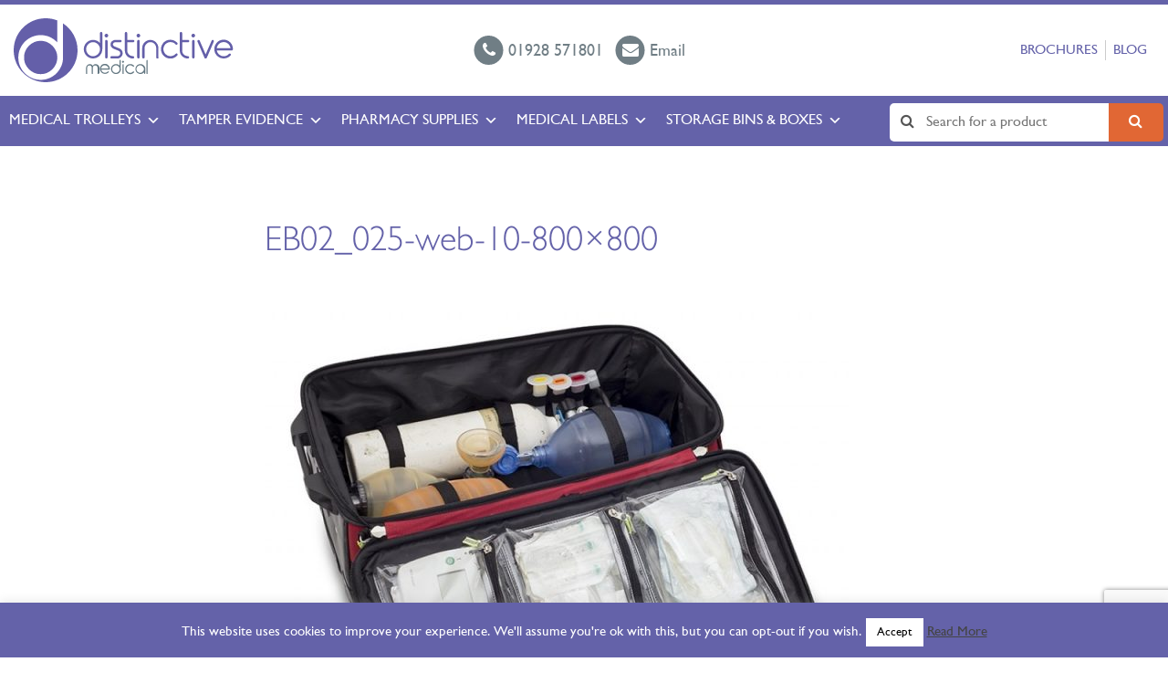

--- FILE ---
content_type: text/html; charset=UTF-8
request_url: https://www.distinctivemedical.com/product/emergency-bag-trolley/eb02_025-web-10-800x800/
body_size: 17079
content:
<!DOCTYPE HTML>
<html class="no-js" lang="en">
<head>

<!-- Global site tag (gtag.js) - Google Analytics -->
<script async src=https://www.googletagmanager.com/gtag/js?id=UA-17926621-1></script>
<script>
  window.dataLayer = window.dataLayer || [];
  function gtag(){dataLayer.push(arguments);}
  gtag('js', new Date());
 
  gtag('config', 'UA-17926621-1');
</script>
 
<meta charset="UTF-8" />
<meta http-equiv="X-UA-Compatible" content="IE=edge,chrome=1">
<meta name="viewport" content="width=device-width, initial-scale=1.0">
<link rel="pingback" href="https://www.distinctivemedical.com/xmlrpc.php" />
<meta name='robots' content='index, follow, max-image-preview:large, max-snippet:-1, max-video-preview:-1' />
	<style>img:is([sizes="auto" i], [sizes^="auto," i]) { contain-intrinsic-size: 3000px 1500px }</style>
	<!-- Google tag (gtag.js) consent mode dataLayer added by Site Kit -->
<script type="text/javascript" id="google_gtagjs-js-consent-mode-data-layer">
/* <![CDATA[ */
window.dataLayer = window.dataLayer || [];function gtag(){dataLayer.push(arguments);}
gtag('consent', 'default', {"ad_personalization":"denied","ad_storage":"denied","ad_user_data":"denied","analytics_storage":"denied","functionality_storage":"denied","security_storage":"denied","personalization_storage":"denied","region":["AT","BE","BG","CH","CY","CZ","DE","DK","EE","ES","FI","FR","GB","GR","HR","HU","IE","IS","IT","LI","LT","LU","LV","MT","NL","NO","PL","PT","RO","SE","SI","SK"],"wait_for_update":500});
window._googlesitekitConsentCategoryMap = {"statistics":["analytics_storage"],"marketing":["ad_storage","ad_user_data","ad_personalization"],"functional":["functionality_storage","security_storage"],"preferences":["personalization_storage"]};
window._googlesitekitConsents = {"ad_personalization":"denied","ad_storage":"denied","ad_user_data":"denied","analytics_storage":"denied","functionality_storage":"denied","security_storage":"denied","personalization_storage":"denied","region":["AT","BE","BG","CH","CY","CZ","DE","DK","EE","ES","FI","FR","GB","GR","HR","HU","IE","IS","IT","LI","LT","LU","LV","MT","NL","NO","PL","PT","RO","SE","SI","SK"],"wait_for_update":500};
/* ]]> */
</script>
<!-- End Google tag (gtag.js) consent mode dataLayer added by Site Kit -->

	<!-- This site is optimized with the Yoast SEO Premium plugin v24.4 (Yoast SEO v26.8) - https://yoast.com/product/yoast-seo-premium-wordpress/ -->
	<title>EB02_025-web-10-800x800 | Distinctive Medical</title>
	<link rel="canonical" href="https://www.distinctivemedical.com/product/emergency-bag-trolley/eb02_025-web-10-800x800/" />
	<meta property="og:locale" content="en_GB" />
	<meta property="og:type" content="article" />
	<meta property="og:title" content="EB02_025-web-10-800x800 | Distinctive Medical" />
	<meta property="og:url" content="https://www.distinctivemedical.com/product/emergency-bag-trolley/eb02_025-web-10-800x800/" />
	<meta property="og:site_name" content="Distinctive Medical" />
	<meta property="og:image" content="https://www.distinctivemedical.com/product/emergency-bag-trolley/eb02_025-web-10-800x800" />
	<meta property="og:image:width" content="800" />
	<meta property="og:image:height" content="800" />
	<meta property="og:image:type" content="image/jpeg" />
	<meta name="twitter:card" content="summary_large_image" />
	<meta name="twitter:site" content="@Distinctivemedi" />
	<script type="application/ld+json" class="yoast-schema-graph">{"@context":"https://schema.org","@graph":[{"@type":"WebPage","@id":"https://www.distinctivemedical.com/product/emergency-bag-trolley/eb02_025-web-10-800x800/","url":"https://www.distinctivemedical.com/product/emergency-bag-trolley/eb02_025-web-10-800x800/","name":"EB02_025-web-10-800x800 | Distinctive Medical","isPartOf":{"@id":"https://www.distinctivemedical.com/#website"},"primaryImageOfPage":{"@id":"https://www.distinctivemedical.com/product/emergency-bag-trolley/eb02_025-web-10-800x800/#primaryimage"},"image":{"@id":"https://www.distinctivemedical.com/product/emergency-bag-trolley/eb02_025-web-10-800x800/#primaryimage"},"thumbnailUrl":"https://www.distinctivemedical.com/wp-content/uploads/EB02_025-web-10-800x800.jpg","datePublished":"2018-10-31T08:57:18+00:00","breadcrumb":{"@id":"https://www.distinctivemedical.com/product/emergency-bag-trolley/eb02_025-web-10-800x800/#breadcrumb"},"inLanguage":"en-GB","potentialAction":[{"@type":"ReadAction","target":["https://www.distinctivemedical.com/product/emergency-bag-trolley/eb02_025-web-10-800x800/"]}]},{"@type":"ImageObject","inLanguage":"en-GB","@id":"https://www.distinctivemedical.com/product/emergency-bag-trolley/eb02_025-web-10-800x800/#primaryimage","url":"https://www.distinctivemedical.com/wp-content/uploads/EB02_025-web-10-800x800.jpg","contentUrl":"https://www.distinctivemedical.com/wp-content/uploads/EB02_025-web-10-800x800.jpg"},{"@type":"BreadcrumbList","@id":"https://www.distinctivemedical.com/product/emergency-bag-trolley/eb02_025-web-10-800x800/#breadcrumb","itemListElement":[{"@type":"ListItem","position":1,"name":"Home","item":"https://www.distinctivemedical.com/"},{"@type":"ListItem","position":2,"name":"A-Z Products","item":"https://www.distinctivemedical.com/category/a-z-products/"},{"@type":"ListItem","position":3,"name":"Bags","item":"https://www.distinctivemedical.com/category/a-z-products/bags/"},{"@type":"ListItem","position":4,"name":"Equipment Bags","item":"https://www.distinctivemedical.com/category/a-z-products/bags/equipment-bags/"},{"@type":"ListItem","position":5,"name":"Emergency Trolley Bag","item":"https://www.distinctivemedical.com/product/emergency-bag-trolley/"},{"@type":"ListItem","position":6,"name":"EB02_025-web-10-800&#215;800"}]},{"@type":"WebSite","@id":"https://www.distinctivemedical.com/#website","url":"https://www.distinctivemedical.com/","name":"Distinctive Medical","description":"","publisher":{"@id":"https://www.distinctivemedical.com/#organization"},"potentialAction":[{"@type":"SearchAction","target":{"@type":"EntryPoint","urlTemplate":"https://www.distinctivemedical.com/?s={search_term_string}"},"query-input":{"@type":"PropertyValueSpecification","valueRequired":true,"valueName":"search_term_string"}}],"inLanguage":"en-GB"},{"@type":"Organization","@id":"https://www.distinctivemedical.com/#organization","name":"Distinctive Medical Products Limited","url":"https://www.distinctivemedical.com/","logo":{"@type":"ImageObject","inLanguage":"en-GB","@id":"https://www.distinctivemedical.com/#/schema/logo/image/","url":"https://www.distinctivemedical.com/wp-content/uploads/cropped-DM_Ident_RGB_LR.jpg","contentUrl":"https://www.distinctivemedical.com/wp-content/uploads/cropped-DM_Ident_RGB_LR.jpg","width":512,"height":512,"caption":"Distinctive Medical Products Limited"},"image":{"@id":"https://www.distinctivemedical.com/#/schema/logo/image/"},"sameAs":["https://x.com/Distinctivemedi","https://www.linkedin.com/company/distinctive-medical-products-ltd/"]}]}</script>
	<!-- / Yoast SEO Premium plugin. -->


<link rel='dns-prefetch' href='//maps.google.com' />
<link rel='dns-prefetch' href='//www.googletagmanager.com' />
<link rel='stylesheet' id='litespeed-cache-dummy-css' href='https://www.distinctivemedical.com/wp-content/plugins/litespeed-cache/assets/css/litespeed-dummy.css?ver=6.7.4' type='text/css' media='all' />
<link rel='stylesheet' id='wp-block-library-css' href='https://www.distinctivemedical.com/wp-includes/css/dist/block-library/style.min.css?ver=6.7.4' type='text/css' media='all' />
<style id='classic-theme-styles-inline-css' type='text/css'>
/*! This file is auto-generated */
.wp-block-button__link{color:#fff;background-color:#32373c;border-radius:9999px;box-shadow:none;text-decoration:none;padding:calc(.667em + 2px) calc(1.333em + 2px);font-size:1.125em}.wp-block-file__button{background:#32373c;color:#fff;text-decoration:none}
</style>
<style id='global-styles-inline-css' type='text/css'>
:root{--wp--preset--aspect-ratio--square: 1;--wp--preset--aspect-ratio--4-3: 4/3;--wp--preset--aspect-ratio--3-4: 3/4;--wp--preset--aspect-ratio--3-2: 3/2;--wp--preset--aspect-ratio--2-3: 2/3;--wp--preset--aspect-ratio--16-9: 16/9;--wp--preset--aspect-ratio--9-16: 9/16;--wp--preset--color--black: #000000;--wp--preset--color--cyan-bluish-gray: #abb8c3;--wp--preset--color--white: #ffffff;--wp--preset--color--pale-pink: #f78da7;--wp--preset--color--vivid-red: #cf2e2e;--wp--preset--color--luminous-vivid-orange: #ff6900;--wp--preset--color--luminous-vivid-amber: #fcb900;--wp--preset--color--light-green-cyan: #7bdcb5;--wp--preset--color--vivid-green-cyan: #00d084;--wp--preset--color--pale-cyan-blue: #8ed1fc;--wp--preset--color--vivid-cyan-blue: #0693e3;--wp--preset--color--vivid-purple: #9b51e0;--wp--preset--gradient--vivid-cyan-blue-to-vivid-purple: linear-gradient(135deg,rgba(6,147,227,1) 0%,rgb(155,81,224) 100%);--wp--preset--gradient--light-green-cyan-to-vivid-green-cyan: linear-gradient(135deg,rgb(122,220,180) 0%,rgb(0,208,130) 100%);--wp--preset--gradient--luminous-vivid-amber-to-luminous-vivid-orange: linear-gradient(135deg,rgba(252,185,0,1) 0%,rgba(255,105,0,1) 100%);--wp--preset--gradient--luminous-vivid-orange-to-vivid-red: linear-gradient(135deg,rgba(255,105,0,1) 0%,rgb(207,46,46) 100%);--wp--preset--gradient--very-light-gray-to-cyan-bluish-gray: linear-gradient(135deg,rgb(238,238,238) 0%,rgb(169,184,195) 100%);--wp--preset--gradient--cool-to-warm-spectrum: linear-gradient(135deg,rgb(74,234,220) 0%,rgb(151,120,209) 20%,rgb(207,42,186) 40%,rgb(238,44,130) 60%,rgb(251,105,98) 80%,rgb(254,248,76) 100%);--wp--preset--gradient--blush-light-purple: linear-gradient(135deg,rgb(255,206,236) 0%,rgb(152,150,240) 100%);--wp--preset--gradient--blush-bordeaux: linear-gradient(135deg,rgb(254,205,165) 0%,rgb(254,45,45) 50%,rgb(107,0,62) 100%);--wp--preset--gradient--luminous-dusk: linear-gradient(135deg,rgb(255,203,112) 0%,rgb(199,81,192) 50%,rgb(65,88,208) 100%);--wp--preset--gradient--pale-ocean: linear-gradient(135deg,rgb(255,245,203) 0%,rgb(182,227,212) 50%,rgb(51,167,181) 100%);--wp--preset--gradient--electric-grass: linear-gradient(135deg,rgb(202,248,128) 0%,rgb(113,206,126) 100%);--wp--preset--gradient--midnight: linear-gradient(135deg,rgb(2,3,129) 0%,rgb(40,116,252) 100%);--wp--preset--font-size--small: 13px;--wp--preset--font-size--medium: 20px;--wp--preset--font-size--large: 36px;--wp--preset--font-size--x-large: 42px;--wp--preset--spacing--20: 0.44rem;--wp--preset--spacing--30: 0.67rem;--wp--preset--spacing--40: 1rem;--wp--preset--spacing--50: 1.5rem;--wp--preset--spacing--60: 2.25rem;--wp--preset--spacing--70: 3.38rem;--wp--preset--spacing--80: 5.06rem;--wp--preset--shadow--natural: 6px 6px 9px rgba(0, 0, 0, 0.2);--wp--preset--shadow--deep: 12px 12px 50px rgba(0, 0, 0, 0.4);--wp--preset--shadow--sharp: 6px 6px 0px rgba(0, 0, 0, 0.2);--wp--preset--shadow--outlined: 6px 6px 0px -3px rgba(255, 255, 255, 1), 6px 6px rgba(0, 0, 0, 1);--wp--preset--shadow--crisp: 6px 6px 0px rgba(0, 0, 0, 1);}:where(.is-layout-flex){gap: 0.5em;}:where(.is-layout-grid){gap: 0.5em;}body .is-layout-flex{display: flex;}.is-layout-flex{flex-wrap: wrap;align-items: center;}.is-layout-flex > :is(*, div){margin: 0;}body .is-layout-grid{display: grid;}.is-layout-grid > :is(*, div){margin: 0;}:where(.wp-block-columns.is-layout-flex){gap: 2em;}:where(.wp-block-columns.is-layout-grid){gap: 2em;}:where(.wp-block-post-template.is-layout-flex){gap: 1.25em;}:where(.wp-block-post-template.is-layout-grid){gap: 1.25em;}.has-black-color{color: var(--wp--preset--color--black) !important;}.has-cyan-bluish-gray-color{color: var(--wp--preset--color--cyan-bluish-gray) !important;}.has-white-color{color: var(--wp--preset--color--white) !important;}.has-pale-pink-color{color: var(--wp--preset--color--pale-pink) !important;}.has-vivid-red-color{color: var(--wp--preset--color--vivid-red) !important;}.has-luminous-vivid-orange-color{color: var(--wp--preset--color--luminous-vivid-orange) !important;}.has-luminous-vivid-amber-color{color: var(--wp--preset--color--luminous-vivid-amber) !important;}.has-light-green-cyan-color{color: var(--wp--preset--color--light-green-cyan) !important;}.has-vivid-green-cyan-color{color: var(--wp--preset--color--vivid-green-cyan) !important;}.has-pale-cyan-blue-color{color: var(--wp--preset--color--pale-cyan-blue) !important;}.has-vivid-cyan-blue-color{color: var(--wp--preset--color--vivid-cyan-blue) !important;}.has-vivid-purple-color{color: var(--wp--preset--color--vivid-purple) !important;}.has-black-background-color{background-color: var(--wp--preset--color--black) !important;}.has-cyan-bluish-gray-background-color{background-color: var(--wp--preset--color--cyan-bluish-gray) !important;}.has-white-background-color{background-color: var(--wp--preset--color--white) !important;}.has-pale-pink-background-color{background-color: var(--wp--preset--color--pale-pink) !important;}.has-vivid-red-background-color{background-color: var(--wp--preset--color--vivid-red) !important;}.has-luminous-vivid-orange-background-color{background-color: var(--wp--preset--color--luminous-vivid-orange) !important;}.has-luminous-vivid-amber-background-color{background-color: var(--wp--preset--color--luminous-vivid-amber) !important;}.has-light-green-cyan-background-color{background-color: var(--wp--preset--color--light-green-cyan) !important;}.has-vivid-green-cyan-background-color{background-color: var(--wp--preset--color--vivid-green-cyan) !important;}.has-pale-cyan-blue-background-color{background-color: var(--wp--preset--color--pale-cyan-blue) !important;}.has-vivid-cyan-blue-background-color{background-color: var(--wp--preset--color--vivid-cyan-blue) !important;}.has-vivid-purple-background-color{background-color: var(--wp--preset--color--vivid-purple) !important;}.has-black-border-color{border-color: var(--wp--preset--color--black) !important;}.has-cyan-bluish-gray-border-color{border-color: var(--wp--preset--color--cyan-bluish-gray) !important;}.has-white-border-color{border-color: var(--wp--preset--color--white) !important;}.has-pale-pink-border-color{border-color: var(--wp--preset--color--pale-pink) !important;}.has-vivid-red-border-color{border-color: var(--wp--preset--color--vivid-red) !important;}.has-luminous-vivid-orange-border-color{border-color: var(--wp--preset--color--luminous-vivid-orange) !important;}.has-luminous-vivid-amber-border-color{border-color: var(--wp--preset--color--luminous-vivid-amber) !important;}.has-light-green-cyan-border-color{border-color: var(--wp--preset--color--light-green-cyan) !important;}.has-vivid-green-cyan-border-color{border-color: var(--wp--preset--color--vivid-green-cyan) !important;}.has-pale-cyan-blue-border-color{border-color: var(--wp--preset--color--pale-cyan-blue) !important;}.has-vivid-cyan-blue-border-color{border-color: var(--wp--preset--color--vivid-cyan-blue) !important;}.has-vivid-purple-border-color{border-color: var(--wp--preset--color--vivid-purple) !important;}.has-vivid-cyan-blue-to-vivid-purple-gradient-background{background: var(--wp--preset--gradient--vivid-cyan-blue-to-vivid-purple) !important;}.has-light-green-cyan-to-vivid-green-cyan-gradient-background{background: var(--wp--preset--gradient--light-green-cyan-to-vivid-green-cyan) !important;}.has-luminous-vivid-amber-to-luminous-vivid-orange-gradient-background{background: var(--wp--preset--gradient--luminous-vivid-amber-to-luminous-vivid-orange) !important;}.has-luminous-vivid-orange-to-vivid-red-gradient-background{background: var(--wp--preset--gradient--luminous-vivid-orange-to-vivid-red) !important;}.has-very-light-gray-to-cyan-bluish-gray-gradient-background{background: var(--wp--preset--gradient--very-light-gray-to-cyan-bluish-gray) !important;}.has-cool-to-warm-spectrum-gradient-background{background: var(--wp--preset--gradient--cool-to-warm-spectrum) !important;}.has-blush-light-purple-gradient-background{background: var(--wp--preset--gradient--blush-light-purple) !important;}.has-blush-bordeaux-gradient-background{background: var(--wp--preset--gradient--blush-bordeaux) !important;}.has-luminous-dusk-gradient-background{background: var(--wp--preset--gradient--luminous-dusk) !important;}.has-pale-ocean-gradient-background{background: var(--wp--preset--gradient--pale-ocean) !important;}.has-electric-grass-gradient-background{background: var(--wp--preset--gradient--electric-grass) !important;}.has-midnight-gradient-background{background: var(--wp--preset--gradient--midnight) !important;}.has-small-font-size{font-size: var(--wp--preset--font-size--small) !important;}.has-medium-font-size{font-size: var(--wp--preset--font-size--medium) !important;}.has-large-font-size{font-size: var(--wp--preset--font-size--large) !important;}.has-x-large-font-size{font-size: var(--wp--preset--font-size--x-large) !important;}
:where(.wp-block-post-template.is-layout-flex){gap: 1.25em;}:where(.wp-block-post-template.is-layout-grid){gap: 1.25em;}
:where(.wp-block-columns.is-layout-flex){gap: 2em;}:where(.wp-block-columns.is-layout-grid){gap: 2em;}
:root :where(.wp-block-pullquote){font-size: 1.5em;line-height: 1.6;}
</style>
<link rel='stylesheet' id='categories-images-styles-css' href='https://www.distinctivemedical.com/wp-content/plugins/categories-images/assets/css/zci-styles.css?ver=3.3.1' type='text/css' media='all' />
<link rel='stylesheet' id='chained-css-css' href='https://www.distinctivemedical.com/wp-content/plugins/chained-quiz/css/main.css?ver=6.7.4' type='text/css' media='all' />
<link rel='stylesheet' id='cpsh-shortcodes-css' href='https://www.distinctivemedical.com/wp-content/plugins/column-shortcodes//assets/css/shortcodes.css?ver=1.0.1' type='text/css' media='all' />
<link rel='stylesheet' id='contact-form-7-css' href='https://www.distinctivemedical.com/wp-content/plugins/contact-form-7/includes/css/styles.css?ver=6.1.4' type='text/css' media='all' />
<link rel='stylesheet' id='cookie-law-info-css' href='https://www.distinctivemedical.com/wp-content/plugins/cookie-law-info/legacy/public/css/cookie-law-info-public.css?ver=3.3.9.1' type='text/css' media='all' />
<link rel='stylesheet' id='cookie-law-info-gdpr-css' href='https://www.distinctivemedical.com/wp-content/plugins/cookie-law-info/legacy/public/css/cookie-law-info-gdpr.css?ver=3.3.9.1' type='text/css' media='all' />
<link rel='stylesheet' id='ctf_styles-css' href='https://www.distinctivemedical.com/wp-content/plugins/custom-twitter-feeds/css/ctf-styles.min.css?ver=2.3.0' type='text/css' media='all' />
<link rel='stylesheet' id='SFSImainCss-css' href='https://www.distinctivemedical.com/wp-content/plugins/ultimate-social-media-icons/css/sfsi-style.css?ver=2.9.5' type='text/css' media='all' />
<link rel='stylesheet' id='megamenu-css' href='https://www.distinctivemedical.com/wp-content/uploads/maxmegamenu/style.css?ver=9b1c7f' type='text/css' media='all' />
<link rel='stylesheet' id='dashicons-css' href='https://www.distinctivemedical.com/wp-includes/css/dashicons.min.css?ver=6.7.4' type='text/css' media='all' />
<link rel='stylesheet' id='screen-css' href='https://www.distinctivemedical.com/wp-content/themes/distinctivemedical/style.css?ver=1.9' type='text/css' media='screen' />
<link rel='stylesheet' id='fancybox-css' href='https://www.distinctivemedical.com/wp-content/plugins/easy-fancybox/fancybox/1.5.4/jquery.fancybox.min.css?ver=6.7.4' type='text/css' media='screen' />
<link rel='stylesheet' id='wp-pagenavi-css' href='https://www.distinctivemedical.com/wp-content/plugins/wp-pagenavi/pagenavi-css.css?ver=2.70' type='text/css' media='all' />
<link rel='stylesheet' id='tablepress-default-css' href='https://www.distinctivemedical.com/wp-content/plugins/tablepress/css/build/default.css?ver=3.2.6' type='text/css' media='all' />
<script type="text/javascript" src="https://www.distinctivemedical.com/wp-includes/js/jquery/jquery.min.js?ver=3.7.1" id="jquery-core-js"></script>
<script type="text/javascript" src="https://www.distinctivemedical.com/wp-includes/js/jquery/jquery-migrate.min.js?ver=3.4.1" id="jquery-migrate-js"></script>
<script type="text/javascript" id="chained-common-js-extra">
/* <![CDATA[ */
var chained_i18n = {"please_answer":"Please answer the question","please_provide_email":"Please provide valid email address","complete_text_captcha":"You need to answer the verification question","dont_autoscroll":"0"};
/* ]]> */
</script>
<script type="text/javascript" src="https://www.distinctivemedical.com/wp-content/plugins/chained-quiz/js/common.js?ver=0.9.1" id="chained-common-js"></script>
<script type="text/javascript" id="cookie-law-info-js-extra">
/* <![CDATA[ */
var Cli_Data = {"nn_cookie_ids":[],"cookielist":[],"non_necessary_cookies":[],"ccpaEnabled":"","ccpaRegionBased":"","ccpaBarEnabled":"","strictlyEnabled":["necessary","obligatoire"],"ccpaType":"gdpr","js_blocking":"","custom_integration":"","triggerDomRefresh":"","secure_cookies":""};
var cli_cookiebar_settings = {"animate_speed_hide":"500","animate_speed_show":"500","background":"#6462a9","border":"#b1a6a6c2","border_on":"","button_1_button_colour":"#ffffff","button_1_button_hover":"#cccccc","button_1_link_colour":"#000000","button_1_as_button":"1","button_1_new_win":"","button_2_button_colour":"#333","button_2_button_hover":"#292929","button_2_link_colour":"#444","button_2_as_button":"","button_2_hidebar":"1","button_3_button_colour":"#878787","button_3_button_hover":"#6c6c6c","button_3_link_colour":"#fff","button_3_as_button":"1","button_3_new_win":"","button_4_button_colour":"#000","button_4_button_hover":"#000000","button_4_link_colour":"#fff","button_4_as_button":"1","button_7_button_colour":"#61a229","button_7_button_hover":"#4e8221","button_7_link_colour":"#fff","button_7_as_button":"1","button_7_new_win":"","font_family":"inherit","header_fix":"","notify_animate_hide":"1","notify_animate_show":"","notify_div_id":"#cookie-law-info-bar","notify_position_horizontal":"right","notify_position_vertical":"bottom","scroll_close":"","scroll_close_reload":"","accept_close_reload":"","reject_close_reload":"","showagain_tab":"1","showagain_background":"#fff","showagain_border":"#000","showagain_div_id":"#cookie-law-info-again","showagain_x_position":"100px","text":"#ffffff","show_once_yn":"","show_once":"10000","logging_on":"","as_popup":"","popup_overlay":"1","bar_heading_text":"","cookie_bar_as":"banner","popup_showagain_position":"bottom-right","widget_position":"left"};
var log_object = {"ajax_url":"https:\/\/www.distinctivemedical.com\/wp-admin\/admin-ajax.php"};
/* ]]> */
</script>
<script type="text/javascript" src="https://www.distinctivemedical.com/wp-content/plugins/cookie-law-info/legacy/public/js/cookie-law-info-public.js?ver=3.3.9.1" id="cookie-law-info-js"></script>
<script type="text/javascript" src="https://www.distinctivemedical.com/wp-content/plugins/square-thumbnails/public/js/square-thumbnails-public.js?ver=2.4.0" id="square-thumbnails-js"></script>
<script type="text/javascript" src="//maps.google.com/maps/api/js?key=AIzaSyDcJCGFVJ75T0IM7I3B_39Z1q3v8gB2p7w&amp;ver=6.7.4" id="gmaps-js"></script>

<!-- Google tag (gtag.js) snippet added by Site Kit -->
<!-- Google Analytics snippet added by Site Kit -->
<script type="text/javascript" src="https://www.googletagmanager.com/gtag/js?id=G-0XKQGXZJQB" id="google_gtagjs-js" async></script>
<script type="text/javascript" id="google_gtagjs-js-after">
/* <![CDATA[ */
window.dataLayer = window.dataLayer || [];function gtag(){dataLayer.push(arguments);}
gtag("set","linker",{"domains":["www.distinctivemedical.com"]});
gtag("js", new Date());
gtag("set", "developer_id.dZTNiMT", true);
gtag("config", "G-0XKQGXZJQB", {"googlesitekit_post_type":"attachment"});
/* ]]> */
</script>
<link rel="https://api.w.org/" href="https://www.distinctivemedical.com/wp-json/" /><link rel="alternate" title="JSON" type="application/json" href="https://www.distinctivemedical.com/wp-json/wp/v2/media/8888" /><link rel="EditURI" type="application/rsd+xml" title="RSD" href="https://www.distinctivemedical.com/xmlrpc.php?rsd" />
<link rel='shortlink' href='https://www.distinctivemedical.com/?p=8888' />
<link rel="alternate" title="oEmbed (JSON)" type="application/json+oembed" href="https://www.distinctivemedical.com/wp-json/oembed/1.0/embed?url=https%3A%2F%2Fwww.distinctivemedical.com%2Fproduct%2Femergency-bag-trolley%2Feb02_025-web-10-800x800%2F" />
<link rel="alternate" title="oEmbed (XML)" type="text/xml+oembed" href="https://www.distinctivemedical.com/wp-json/oembed/1.0/embed?url=https%3A%2F%2Fwww.distinctivemedical.com%2Fproduct%2Femergency-bag-trolley%2Feb02_025-web-10-800x800%2F&#038;format=xml" />
<meta name="generator" content="Site Kit by Google 1.170.0" /><meta name="generator" content="performance-lab 4.0.1; plugins: ">
<meta name="follow.[base64]" content="KN0EvVlhA7nabgqeKM1j"/><meta name="generator" content="Elementor 3.28.4; features: additional_custom_breakpoints, e_local_google_fonts; settings: css_print_method-external, google_font-enabled, font_display-auto">
			<style>
				.e-con.e-parent:nth-of-type(n+4):not(.e-lazyloaded):not(.e-no-lazyload),
				.e-con.e-parent:nth-of-type(n+4):not(.e-lazyloaded):not(.e-no-lazyload) * {
					background-image: none !important;
				}
				@media screen and (max-height: 1024px) {
					.e-con.e-parent:nth-of-type(n+3):not(.e-lazyloaded):not(.e-no-lazyload),
					.e-con.e-parent:nth-of-type(n+3):not(.e-lazyloaded):not(.e-no-lazyload) * {
						background-image: none !important;
					}
				}
				@media screen and (max-height: 640px) {
					.e-con.e-parent:nth-of-type(n+2):not(.e-lazyloaded):not(.e-no-lazyload),
					.e-con.e-parent:nth-of-type(n+2):not(.e-lazyloaded):not(.e-no-lazyload) * {
						background-image: none !important;
					}
				}
			</style>
			<link rel="icon" href="https://www.distinctivemedical.com/wp-content/uploads/cropped-DM_Ident_RGB_LR-400x400.jpg" sizes="32x32" />
<link rel="icon" href="https://www.distinctivemedical.com/wp-content/uploads/cropped-DM_Ident_RGB_LR-400x400.jpg" sizes="192x192" />
<link rel="apple-touch-icon" href="https://www.distinctivemedical.com/wp-content/uploads/cropped-DM_Ident_RGB_LR-400x400.jpg" />
<meta name="msapplication-TileImage" content="https://www.distinctivemedical.com/wp-content/uploads/cropped-DM_Ident_RGB_LR-400x400.jpg" />
		<style type="text/css" id="wp-custom-css">
			.neve-mm-description {
    display:none !important;
}		</style>
		<style type="text/css">/** Mega Menu CSS: fs **/</style>
</head>
<body class="attachment attachment-template-default single single-attachment postid-8888 attachmentid-8888 attachment-jpeg wp-custom-logo sfsi_actvite_theme_animated_icons mega-menu-primary eb02_025-web-10-800x800 elementor-default elementor-kit-11580">
<header id="header">
<div class="container-fluid">
	<div class="logo">
		<a href="https://www.distinctivemedical.com/" class="custom-logo-link" rel="home"><img src="https://www.distinctivemedical.com/wp-content/uploads/logo.svg" class="custom-logo" alt="Distinctive Medical" decoding="async" /></a>		
	</div>
	<ul class="contact-details">
		<li>
			<a href="tel:01928571801">
				<i class="fa fa-phone"></i> <span>01928 571801</span>
			</a>
		</li>
		<li>
			<a href="mailto:info@distinctivemedical.com">
				<i class="fa fa-envelope"></i> <span>Email</span>
			</a>
		</li>
		<!--<li>
			<a href="https://tawk.to/chat/67b85b30c3759e190c78597e/1ikk2eovt">
				<!-- onclick="LC_API.open_chat_window();return false;" -->
				<!--<i class="fa fa-commenting"></i> <span>Live Chat</span>
			</a>
		</li>-->
	</ul>
	<nav class="top-menu"><ul id="menu-top-menu" class="menu"><li id="menu-item-9006" class="menu-item menu-item-type-custom menu-item-object-custom menu-item-9006"><a href="/downloads">Brochures</a></li>
<li id="menu-item-10141" class="menu-item menu-item-type-post_type menu-item-object-page current_page_parent menu-item-10141"><a href="https://www.distinctivemedical.com/distinctive-medical-blog/">Blog</a></li>
</ul></nav></div>
<div class="nav-wrapper">
	<div class="nav-container">
	<form action="/" method="get" class="search">
    <input type="text" name="s" id="search" value="" placeholder="Search for a product" />
    <button type="submit" class="submit"><i class="fa fa-search"></i></button>
</form>	<div id="mega-menu-wrap-primary" class="mega-menu-wrap"><div class="mega-menu-toggle"><div class="mega-toggle-blocks-left"></div><div class="mega-toggle-blocks-center"></div><div class="mega-toggle-blocks-right"><div class='mega-toggle-block mega-menu-toggle-block mega-toggle-block-1' id='mega-toggle-block-1' tabindex='0'><span class='mega-toggle-label' role='button' aria-expanded='false'><span class='mega-toggle-label-closed'>MENU</span><span class='mega-toggle-label-open'>MENU</span></span></div></div></div><ul id="mega-menu-primary" class="mega-menu max-mega-menu mega-menu-horizontal mega-no-js" data-event="click" data-effect="fade_up" data-effect-speed="200" data-effect-mobile="disabled" data-effect-speed-mobile="0" data-mobile-force-width="false" data-second-click="go" data-document-click="collapse" data-vertical-behaviour="standard" data-breakpoint="600" data-unbind="true" data-mobile-state="collapse_all" data-mobile-direction="vertical" data-hover-intent-timeout="300" data-hover-intent-interval="100"><li class="mega-menu-item mega-menu-item-type-post_type mega-menu-item-object-page mega-menu-item-has-children mega-align-bottom-left mega-menu-flyout mega-menu-item-8695" id="mega-menu-item-8695"><a class="mega-menu-link" href="https://www.distinctivemedical.com/medical-trolleys/" aria-expanded="false" tabindex="0">Medical Trolleys<span class="mega-indicator" aria-hidden="true"></span></a>
<ul class="mega-sub-menu">
<li class="mega-menu-item mega-menu-item-type-post_type mega-menu-item-object-page mega-menu-item-has-children mega-menu-item-9359" id="mega-menu-item-9359"><a class="mega-menu-link" href="https://www.distinctivemedical.com/specialist-trolleys/" aria-expanded="false">Specialist Trolleys<span class="mega-indicator" aria-hidden="true"></span></a>
	<ul class="mega-sub-menu">
<li class="mega-menu-item mega-menu-item-type-taxonomy mega-menu-item-object-category mega-menu-item-8544" id="mega-menu-item-8544"><a class="mega-menu-link" href="https://www.distinctivemedical.com/category/a-z-products/medical-trolleys/trolley-by-department/theatre-trolleys/anaesthesia-trolley/">Anaesthesia Trolley</a></li><li class="mega-menu-item mega-menu-item-type-custom mega-menu-item-object-custom mega-menu-item-8671" id="mega-menu-item-8671"><a class="mega-menu-link" href="https://www.distinctivemedical.com/product/difficult-airway-trolley/">Difficult Airway Trolley</a></li><li class="mega-menu-item mega-menu-item-type-custom mega-menu-item-object-custom mega-menu-item-8672" id="mega-menu-item-8672"><a class="mega-menu-link" href="https://www.distinctivemedical.com/product/emergency-bag-trolley/">Emergency Trolley Bag</a></li><li class="mega-menu-item mega-menu-item-type-custom mega-menu-item-object-custom mega-menu-item-8674" id="mega-menu-item-8674"><a class="mega-menu-link" href="https://www.distinctivemedical.com/product/paediatric-trolley/">Paediatrics Trolley</a></li><li class="mega-menu-item mega-menu-item-type-taxonomy mega-menu-item-object-category mega-menu-item-9972" id="mega-menu-item-9972"><a class="mega-menu-link" href="https://www.distinctivemedical.com/category/a-z-products/medical-trolleys/trolley-by-department/resuscitation/">Resuscitation Trolley</a></li><li class="mega-menu-item mega-menu-item-type-custom mega-menu-item-object-custom mega-menu-item-8670" id="mega-menu-item-8670"><a class="mega-menu-link" href="https://www.distinctivemedical.com/product/sepsis-trolley/">Sepsis Trolley</a></li>	</ul>
</li><li class="mega-menu-item mega-menu-item-type-post_type mega-menu-item-object-page mega-menu-item-has-children mega-menu-item-9363" id="mega-menu-item-9363"><a class="mega-menu-link" href="https://www.distinctivemedical.com/trolleys-by-department/" aria-expanded="false">Trolleys by Department<span class="mega-indicator" aria-hidden="true"></span></a>
	<ul class="mega-sub-menu">
<li class="mega-menu-item mega-menu-item-type-taxonomy mega-menu-item-object-category mega-menu-item-8558" id="mega-menu-item-8558"><a class="mega-menu-link" href="https://www.distinctivemedical.com/category/a-z-products/medical-trolleys/trolley-by-department/accident-emergency-trolleys/">A&amp;E Trolleys</a></li><li class="mega-menu-item mega-menu-item-type-taxonomy mega-menu-item-object-category mega-menu-item-8559" id="mega-menu-item-8559"><a class="mega-menu-link" href="https://www.distinctivemedical.com/category/a-z-products/medical-trolleys/trolley-by-department/critical-care-trolleys/">Critical Care</a></li><li class="mega-menu-item mega-menu-item-type-taxonomy mega-menu-item-object-category mega-menu-item-8562" id="mega-menu-item-8562"><a class="mega-menu-link" href="https://www.distinctivemedical.com/category/a-z-products/medical-trolleys/trolley-by-department/resuscitation/">Resuscitation</a></li><li class="mega-menu-item mega-menu-item-type-taxonomy mega-menu-item-object-category mega-menu-item-8564" id="mega-menu-item-8564"><a class="mega-menu-link" href="https://www.distinctivemedical.com/category/a-z-products/medical-trolleys/trolley-by-department/theatre-trolleys/">Theatre</a></li>	</ul>
</li><li class="mega-menu-item mega-menu-item-type-post_type mega-menu-item-object-page mega-menu-item-has-children mega-menu-item-9369" id="mega-menu-item-9369"><a class="mega-menu-link" href="https://www.distinctivemedical.com/trolleys-by-type/" aria-expanded="false">Trolleys by Type<span class="mega-indicator" aria-hidden="true"></span></a>
	<ul class="mega-sub-menu">
<li class="mega-menu-item mega-menu-item-type-taxonomy mega-menu-item-object-category mega-menu-item-10335" id="mega-menu-item-10335"><a class="mega-menu-link" href="https://www.distinctivemedical.com/category/general-purpose-trolleys/">General Purpose Trolleys</a></li><li class="mega-menu-item mega-menu-item-type-taxonomy mega-menu-item-object-category mega-menu-item-11883" id="mega-menu-item-11883"><a class="mega-menu-link" href="https://www.distinctivemedical.com/category/a-z-products/storage-bins-and-boxes/sterile-services-tray-storage/">Sterile Services Tray Storage</a></li><li class="mega-menu-item mega-menu-item-type-taxonomy mega-menu-item-object-category mega-menu-item-10991" id="mega-menu-item-10991"><a class="mega-menu-link" href="https://www.distinctivemedical.com/category/a-z-products/medical-trolleys/trolleys-by-type/isolation-trolleys/">Isolation Trolleys</a></li><li class="mega-menu-item mega-menu-item-type-taxonomy mega-menu-item-object-category mega-menu-item-9768" id="mega-menu-item-9768"><a class="mega-menu-link" href="https://www.distinctivemedical.com/category/a-z-products/medical-trolleys/mobile-storage/">Mobile Storage</a></li><li class="mega-menu-item mega-menu-item-type-taxonomy mega-menu-item-object-category mega-menu-item-9766" id="mega-menu-item-9766"><a class="mega-menu-link" href="https://www.distinctivemedical.com/category/a-z-products/medical-trolleys/trolley-by-department/mri-trolley/">MRI Trolley</a></li><li class="mega-menu-item mega-menu-item-type-taxonomy mega-menu-item-object-category mega-menu-item-8573" id="mega-menu-item-8573"><a class="mega-menu-link" href="https://www.distinctivemedical.com/category/a-z-products/medical-trolleys/trolleys-by-type/resuscitation-trolley-trolleys-by-type/">Resuscitation Trolley</a></li><li class="mega-menu-item mega-menu-item-type-taxonomy mega-menu-item-object-category mega-menu-item-8619" id="mega-menu-item-8619"><a class="mega-menu-link" href="https://www.distinctivemedical.com/category/a-z-products/medical-trolleys/trolleys-by-type/transportation-trolleys/">Transportation Trolleys</a></li><li class="mega-menu-item mega-menu-item-type-taxonomy mega-menu-item-object-category mega-menu-item-9090" id="mega-menu-item-9090"><a class="mega-menu-link" href="https://www.distinctivemedical.com/category/a-z-products/medical-trolleys/trolleys-by-type/treatment-trolley/">Treatment Trolleys</a></li>	</ul>
</li><li class="mega-menu-item mega-menu-item-type-post_type mega-menu-item-object-page mega-menu-item-has-children mega-menu-item-9521" id="mega-menu-item-9521"><a class="mega-menu-link" href="https://www.distinctivemedical.com/trolleys-by-material/" aria-expanded="false">Trolleys by Material<span class="mega-indicator" aria-hidden="true"></span></a>
	<ul class="mega-sub-menu">
<li class="mega-menu-item mega-menu-item-type-taxonomy mega-menu-item-object-category mega-menu-item-9523" id="mega-menu-item-9523"><a class="mega-menu-link" href="https://www.distinctivemedical.com/category/a-z-products/medical-trolleys/trolleys-by-material/polymer-trolleys/">Polymer Trolleys</a></li><li class="mega-menu-item mega-menu-item-type-taxonomy mega-menu-item-object-category mega-menu-item-9522" id="mega-menu-item-9522"><a class="mega-menu-link" href="https://www.distinctivemedical.com/category/a-z-products/medical-trolleys/trolleys-by-material/stainless-steel-trolleys/">Stainless Steel Trolleys</a></li>	</ul>
</li><li class="mega-menu-item mega-menu-item-type-custom mega-menu-item-object-custom mega-menu-item-10775" id="mega-menu-item-10775"><a class="mega-menu-link" href="https://www.mykitcheck.co.uk/">MyKitCheck</a></li></ul>
</li><li class="mega-menu-item mega-menu-item-type-post_type mega-menu-item-object-page mega-menu-item-has-children mega-align-bottom-left mega-menu-flyout mega-menu-item-8708" id="mega-menu-item-8708"><a class="mega-menu-link" href="https://www.distinctivemedical.com/tamper-evidence/" aria-expanded="false" tabindex="0">Tamper Evidence<span class="mega-indicator" aria-hidden="true"></span></a>
<ul class="mega-sub-menu">
<li class="mega-menu-item mega-menu-item-type-post_type mega-menu-item-object-page mega-menu-item-has-children mega-menu-item-9373" id="mega-menu-item-9373"><a class="mega-menu-link" href="https://www.distinctivemedical.com/tamper-evident-bags/" aria-expanded="false">Tamper Evident Bags<span class="mega-indicator" aria-hidden="true"></span></a>
	<ul class="mega-sub-menu">
<li class="mega-menu-item mega-menu-item-type-taxonomy mega-menu-item-object-category mega-menu-item-8936" id="mega-menu-item-8936"><a class="mega-menu-link" href="https://www.distinctivemedical.com/category/tamper-evidence/tamper-evident-bags/tamper-evident-medical-bags/">Tamper Evident Medical Bags</a></li><li class="mega-menu-item mega-menu-item-type-taxonomy mega-menu-item-object-category mega-menu-item-8935" id="mega-menu-item-8935"><a class="mega-menu-link" href="https://www.distinctivemedical.com/category/tamper-evidence/tamper-evident-bags/tamper-evident-transport-bags/">Tamper Evident Transport Bags</a></li><li class="mega-menu-item mega-menu-item-type-taxonomy mega-menu-item-object-category mega-menu-item-10336" id="mega-menu-item-10336"><a class="mega-menu-link" href="https://www.distinctivemedical.com/category/tamper-evidence/tamper-evident-boxes/">Tamper Evident Boxes</a></li><li class="mega-menu-item mega-menu-item-type-taxonomy mega-menu-item-object-category mega-menu-item-8934" id="mega-menu-item-8934"><a class="mega-menu-link" href="https://www.distinctivemedical.com/category/tamper-evidence/tamper-evident-bags/tamper-evident-pouches/">Tamper Evident Pouches</a></li><li class="mega-menu-item mega-menu-item-type-taxonomy mega-menu-item-object-category mega-menu-item-9114" id="mega-menu-item-9114"><a class="mega-menu-link" href="https://www.distinctivemedical.com/category/tamper-evidence/tamper-evident-bags/tamper-evident-single-use-bags/">Tamper Evident Single Use Bags</a></li><li class="mega-menu-item mega-menu-item-type-taxonomy mega-menu-item-object-category mega-menu-item-8933" id="mega-menu-item-8933"><a class="mega-menu-link" href="https://www.distinctivemedical.com/category/tamper-evidence/tamper-evident-bags/tamper-evident-cold-chain-bags/">Tamper Evident Cold Chain Bags</a></li>	</ul>
</li><li class="mega-menu-item mega-menu-item-type-taxonomy mega-menu-item-object-category mega-menu-item-8535" id="mega-menu-item-8535"><a class="mega-menu-link" href="https://www.distinctivemedical.com/category/tamper-evidence/tamper-evident-caps/">Tamper Evident Caps</a></li><li class="mega-menu-item mega-menu-item-type-taxonomy mega-menu-item-object-category mega-menu-item-8536" id="mega-menu-item-8536"><a class="mega-menu-link" href="https://www.distinctivemedical.com/category/tamper-evidence/tamper-evident-labels/">Tamper Evident Labels</a></li><li class="mega-menu-item mega-menu-item-type-post_type mega-menu-item-object-page mega-menu-item-has-children mega-menu-item-9377" id="mega-menu-item-9377"><a class="mega-menu-link" href="https://www.distinctivemedical.com/tamper-evident-seals/" aria-expanded="false">Tamper Evident Seals<span class="mega-indicator" aria-hidden="true"></span></a>
	<ul class="mega-sub-menu">
<li class="mega-menu-item mega-menu-item-type-taxonomy mega-menu-item-object-category mega-menu-item-8616" id="mega-menu-item-8616"><a class="mega-menu-link" href="https://www.distinctivemedical.com/category/tamper-evidence/tamper-evident-seals/plastic-tamper-seals/">Plastic Seals</a></li><li class="mega-menu-item mega-menu-item-type-taxonomy mega-menu-item-object-category mega-menu-item-8615" id="mega-menu-item-8615"><a class="mega-menu-link" href="https://www.distinctivemedical.com/category/tamper-evidence/tamper-evident-seals/vial-seals/">Vial Seals</a></li><li class="mega-menu-item mega-menu-item-type-taxonomy mega-menu-item-object-category mega-menu-item-8617" id="mega-menu-item-8617"><a class="mega-menu-link" href="https://www.distinctivemedical.com/category/tamper-evidence/tamper-evident-seals/plastic-tamper-seals/syringe-seals/">Syringe Seals</a></li><li class="mega-menu-item mega-menu-item-type-taxonomy mega-menu-item-object-category mega-menu-item-8618" id="mega-menu-item-8618"><a class="mega-menu-link" href="https://www.distinctivemedical.com/category/tamper-evidence/tamper-evident-seals/iv-port-seals/">IV Port Seals</a></li>	</ul>
</li><li class="mega-menu-item mega-menu-item-type-taxonomy mega-menu-item-object-category mega-menu-item-8538" id="mega-menu-item-8538"><a class="mega-menu-link" href="https://www.distinctivemedical.com/category/tamper-evidence/tamper-evident-tape/">Tamper Evident Tape</a></li></ul>
</li><li class="mega-menu-item mega-menu-item-type-post_type mega-menu-item-object-page mega-menu-item-has-children mega-align-bottom-left mega-menu-flyout mega-disable-link mega-menu-item-9159" id="mega-menu-item-9159"><a class="mega-menu-link" tabindex="0" aria-expanded="false" role="button">Pharmacy Supplies<span class="mega-indicator" aria-hidden="true"></span></a>
<ul class="mega-sub-menu">
<li class="mega-menu-item mega-menu-item-type-post_type mega-menu-item-object-page mega-menu-item-has-children mega-menu-item-9399" id="mega-menu-item-9399"><a class="mega-menu-link" href="https://www.distinctivemedical.com/medical-bags/" aria-expanded="false">Medical Bags<span class="mega-indicator" aria-hidden="true"></span></a>
	<ul class="mega-sub-menu">
<li class="mega-menu-item mega-menu-item-type-taxonomy mega-menu-item-object-category mega-menu-item-9841" id="mega-menu-item-9841"><a class="mega-menu-link" href="https://www.distinctivemedical.com/category/a-z-products/bags/crash-cart-bags/">Crash Cart Bags</a></li><li class="mega-menu-item mega-menu-item-type-taxonomy mega-menu-item-object-category mega-menu-item-8881" id="mega-menu-item-8881"><a class="mega-menu-link" href="https://www.distinctivemedical.com/category/a-z-products/bags/equipment-bags/">Equipment Bags</a></li><li class="mega-menu-item mega-menu-item-type-taxonomy mega-menu-item-object-category mega-menu-item-8611" id="mega-menu-item-8611"><a class="mega-menu-link" href="https://www.distinctivemedical.com/category/a-z-products/bags/infusion-bags/">Infusion Bags</a></li><li class="mega-menu-item mega-menu-item-type-taxonomy mega-menu-item-object-category mega-menu-item-8606" id="mega-menu-item-8606"><a class="mega-menu-link" href="https://www.distinctivemedical.com/category/pharmacy-supplies/iv-bag-covers/">IV Bag Covers</a></li><li class="mega-menu-item mega-menu-item-type-taxonomy mega-menu-item-object-category mega-menu-item-8607" id="mega-menu-item-8607"><a class="mega-menu-link" href="https://www.distinctivemedical.com/category/a-z-products/bags/personal-property-bags/">Personal Property Bags</a></li><li class="mega-menu-item mega-menu-item-type-taxonomy mega-menu-item-object-category mega-menu-item-9973" id="mega-menu-item-9973"><a class="mega-menu-link" href="https://www.distinctivemedical.com/category/a-z-products/bags/resealable-bags/">Resealable Bags</a></li><li class="mega-menu-item mega-menu-item-type-taxonomy mega-menu-item-object-category mega-menu-item-8609" id="mega-menu-item-8609"><a class="mega-menu-link" href="https://www.distinctivemedical.com/category/a-z-products/bags/specimen-bags/">Specimen Bags</a></li><li class="mega-menu-item mega-menu-item-type-taxonomy mega-menu-item-object-category mega-menu-item-8608" id="mega-menu-item-8608"><a class="mega-menu-link" href="https://www.distinctivemedical.com/category/pharmacy-supplies/tablet-crusher-bags/">Tablet Crusher Bags</a></li><li class="mega-menu-item mega-menu-item-type-taxonomy mega-menu-item-object-category mega-menu-item-8604" id="mega-menu-item-8604"><a class="mega-menu-link" href="https://www.distinctivemedical.com/category/a-z-products/bags/zip-it-bags/">Zip-It Bags</a></li>	</ul>
</li><li class="mega-menu-item mega-menu-item-type-taxonomy mega-menu-item-object-category mega-menu-item-9954" id="mega-menu-item-9954"><a class="mega-menu-link" href="https://www.distinctivemedical.com/category/pharmacy-supplies/beakers-and-cylinders/">Beakers and Cylinders</a></li><li class="mega-menu-item mega-menu-item-type-custom mega-menu-item-object-custom mega-menu-item-has-children mega-menu-item-9426" id="mega-menu-item-9426"><a class="mega-menu-link" href="#" aria-expanded="false">Cold Storage<span class="mega-indicator" aria-hidden="true"></span></a>
	<ul class="mega-sub-menu">
<li class="mega-menu-item mega-menu-item-type-taxonomy mega-menu-item-object-category mega-menu-item-10365" id="mega-menu-item-10365"><a class="mega-menu-link" href="https://www.distinctivemedical.com/category/cold-chain-bags/">Cold Chain Bags</a></li><li class="mega-menu-item mega-menu-item-type-taxonomy mega-menu-item-object-category mega-menu-item-9427" id="mega-menu-item-9427"><a class="mega-menu-link" href="https://www.distinctivemedical.com/category/a-z-products/data-loggers/">Data Loggers</a></li><li class="mega-menu-item mega-menu-item-type-taxonomy mega-menu-item-object-category mega-menu-item-8603" id="mega-menu-item-8603"><a class="mega-menu-link" href="https://www.distinctivemedical.com/category/a-z-products/storage-bins-and-boxes/refrigerator-boxes/">Refrigerator Boxes</a></li><li class="mega-menu-item mega-menu-item-type-taxonomy mega-menu-item-object-category mega-menu-item-8667" id="mega-menu-item-8667"><a class="mega-menu-link" href="https://www.distinctivemedical.com/category/thermometers/">Thermometers</a></li>	</ul>
</li><li class="mega-menu-item mega-menu-item-type-taxonomy mega-menu-item-object-category mega-menu-item-10343" id="mega-menu-item-10343"><a class="mega-menu-link" href="https://www.distinctivemedical.com/category/dispensing-accessories/">Dispensing Accessories</a></li><li class="mega-menu-item mega-menu-item-type-taxonomy mega-menu-item-object-category mega-menu-item-8594" id="mega-menu-item-8594"><a class="mega-menu-link" href="https://www.distinctivemedical.com/category/pharmacy-supplies/iv-bag-covers/">IV Bag Covers</a></li><li class="mega-menu-item mega-menu-item-type-taxonomy mega-menu-item-object-category mega-menu-item-has-children mega-disable-link mega-menu-item-10360" id="mega-menu-item-10360"><a class="mega-menu-link" tabindex="0" aria-expanded="false" role="button">IV Poles<span class="mega-indicator" aria-hidden="true"></span></a>
	<ul class="mega-sub-menu">
<li class="mega-menu-item mega-menu-item-type-taxonomy mega-menu-item-object-category mega-menu-item-10362" id="mega-menu-item-10362"><a class="mega-menu-link" href="https://www.distinctivemedical.com/category/iv-poles/">IV Poles</a></li><li class="mega-menu-item mega-menu-item-type-taxonomy mega-menu-item-object-category mega-menu-item-10361" id="mega-menu-item-10361"><a class="mega-menu-link" href="https://www.distinctivemedical.com/category/locking-boxes/">Locking Boxes</a></li>	</ul>
</li><li class="mega-menu-item mega-menu-item-type-taxonomy mega-menu-item-object-category mega-menu-item-9291" id="mega-menu-item-9291"><a class="mega-menu-link" href="https://www.distinctivemedical.com/category/pharmacy-supplies/medication-organisers/">Medication Organisers</a></li><li class="mega-menu-item mega-menu-item-type-post_type mega-menu-item-object-page mega-menu-item-has-children mega-menu-item-10203" id="mega-menu-item-10203"><a class="mega-menu-link" href="https://www.distinctivemedical.com/chemo-supplies/" aria-expanded="false">Oncology Supplies<span class="mega-indicator" aria-hidden="true"></span></a>
	<ul class="mega-sub-menu">
<li class="mega-menu-item mega-menu-item-type-taxonomy mega-menu-item-object-category mega-menu-item-12006" id="mega-menu-item-12006"><a class="mega-menu-link" href="https://www.distinctivemedical.com/category/chemo-supplies/medical-trolleys-oncology/">Medical Trolleys</a></li><li class="mega-menu-item mega-menu-item-type-taxonomy mega-menu-item-object-category mega-menu-item-10205" id="mega-menu-item-10205"><a class="mega-menu-link" href="https://www.distinctivemedical.com/category/chemo-supplies/chemo-ppe/">Chemo PPE</a></li><li class="mega-menu-item mega-menu-item-type-taxonomy mega-menu-item-object-category mega-menu-item-10206" id="mega-menu-item-10206"><a class="mega-menu-link" href="https://www.distinctivemedical.com/category/chemo-supplies/chemo-prep-and-administration/">Chemo Prep and Administration</a></li><li class="mega-menu-item mega-menu-item-type-taxonomy mega-menu-item-object-category mega-menu-item-10207" id="mega-menu-item-10207"><a class="mega-menu-link" href="https://www.distinctivemedical.com/category/chemo-supplies/chemo-waste/">Chemo Waste</a></li><li class="mega-menu-item mega-menu-item-type-taxonomy mega-menu-item-object-category mega-menu-item-12004" id="mega-menu-item-12004"><a class="mega-menu-link" href="https://www.distinctivemedical.com/category/chemo-supplies/drug-transportation-oncology/">Drug Transportation</a></li>	</ul>
</li><li class="mega-menu-item mega-menu-item-type-post_type mega-menu-item-object-page mega-menu-item-has-children mega-menu-item-9400" id="mega-menu-item-9400"><a class="mega-menu-link" href="https://www.distinctivemedical.com/ppe/" aria-expanded="false">PPE<span class="mega-indicator" aria-hidden="true"></span></a>
	<ul class="mega-sub-menu">
<li class="mega-menu-item mega-menu-item-type-taxonomy mega-menu-item-object-category mega-menu-item-8975" id="mega-menu-item-8975"><a class="mega-menu-link" href="https://www.distinctivemedical.com/category/pharmacy-supplies/ppe-pharmacy-supplies/gloves/">Gloves</a></li><li class="mega-menu-item mega-menu-item-type-taxonomy mega-menu-item-object-category mega-menu-item-8976" id="mega-menu-item-8976"><a class="mega-menu-link" href="https://www.distinctivemedical.com/category/pharmacy-supplies/ppe-pharmacy-supplies/gowns/">Gowns</a></li><li class="mega-menu-item mega-menu-item-type-taxonomy mega-menu-item-object-category mega-menu-item-8977" id="mega-menu-item-8977"><a class="mega-menu-link" href="https://www.distinctivemedical.com/category/pharmacy-supplies/ppe-pharmacy-supplies/glove-dispensers/">Glove Dispensers</a></li><li class="mega-menu-item mega-menu-item-type-taxonomy mega-menu-item-object-category mega-menu-item-9876" id="mega-menu-item-9876"><a class="mega-menu-link" href="https://www.distinctivemedical.com/category/pharmacy-supplies/ppe-pharmacy-supplies/headwear/">Headwear</a></li><li class="mega-menu-item mega-menu-item-type-taxonomy mega-menu-item-object-category mega-menu-item-8965" id="mega-menu-item-8965"><a class="mega-menu-link" href="https://www.distinctivemedical.com/category/pharmacy-supplies/spill-kits/">Spill Kits</a></li>	</ul>
</li><li class="mega-menu-item mega-menu-item-type-post_type mega-menu-item-object-page mega-menu-item-has-children mega-disable-link mega-menu-item-10355" id="mega-menu-item-10355"><a class="mega-menu-link" tabindex="0" aria-expanded="false" role="button">Primary Packaging<span class="mega-indicator" aria-hidden="true"></span></a>
	<ul class="mega-sub-menu">
<li class="mega-menu-item mega-menu-item-type-post_type mega-menu-item-object-page mega-menu-item-has-children mega-menu-item-9401" id="mega-menu-item-9401"><a class="mega-menu-link" href="https://www.distinctivemedical.com/bottles/" aria-expanded="false">Bottles<span class="mega-indicator" aria-hidden="true"></span></a>
		<ul class="mega-sub-menu">
<li class="mega-menu-item mega-menu-item-type-taxonomy mega-menu-item-object-category mega-menu-item-9297" id="mega-menu-item-9297"><a class="mega-menu-link" href="https://www.distinctivemedical.com/category/pharmacy-supplies/bottles/dropper-bottles/">Dropper Bottles</a></li><li class="mega-menu-item mega-menu-item-type-taxonomy mega-menu-item-object-category mega-menu-item-9298" id="mega-menu-item-9298"><a class="mega-menu-link" href="https://www.distinctivemedical.com/category/pharmacy-supplies/bottles/enema-bottles/">Enema Bottles</a></li><li class="mega-menu-item mega-menu-item-type-taxonomy mega-menu-item-object-category mega-menu-item-9294" id="mega-menu-item-9294"><a class="mega-menu-link" href="https://www.distinctivemedical.com/category/pharmacy-supplies/bottles/glass-bottles/">Glass Bottles</a></li><li class="mega-menu-item mega-menu-item-type-taxonomy mega-menu-item-object-category mega-menu-item-9293" id="mega-menu-item-9293"><a class="mega-menu-link" href="https://www.distinctivemedical.com/category/pharmacy-supplies/bottles/plastic-bottles/">Plastic Bottles</a></li><li class="mega-menu-item mega-menu-item-type-taxonomy mega-menu-item-object-category mega-menu-item-9296" id="mega-menu-item-9296"><a class="mega-menu-link" href="https://www.distinctivemedical.com/category/pharmacy-supplies/bottles/pump-bottles/">Pump Bottles</a></li><li class="mega-menu-item mega-menu-item-type-taxonomy mega-menu-item-object-category mega-menu-item-9295" id="mega-menu-item-9295"><a class="mega-menu-link" href="https://www.distinctivemedical.com/category/pharmacy-supplies/bottles/spray-bottles/">Spray Bottles</a></li>		</ul>
</li><li class="mega-menu-item mega-menu-item-type-taxonomy mega-menu-item-object-category mega-menu-item-has-children mega-disable-link mega-menu-item-10337" id="mega-menu-item-10337"><a class="mega-menu-link" tabindex="0" aria-expanded="false" role="button">Dispensers<span class="mega-indicator" aria-hidden="true"></span></a>
		<ul class="mega-sub-menu">
<li class="mega-menu-item mega-menu-item-type-taxonomy mega-menu-item-object-category mega-menu-item-10338" id="mega-menu-item-10338"><a class="mega-menu-link" href="https://www.distinctivemedical.com/category/dispensers/">Dispensers</a></li><li class="mega-menu-item mega-menu-item-type-taxonomy mega-menu-item-object-category mega-menu-item-10342" id="mega-menu-item-10342"><a class="mega-menu-link" href="https://www.distinctivemedical.com/category/dispensers/medication-cups/">Medication Cups</a></li><li class="mega-menu-item mega-menu-item-type-taxonomy mega-menu-item-object-category mega-menu-item-10339" id="mega-menu-item-10339"><a class="mega-menu-link" href="https://www.distinctivemedical.com/category/ointment-tubes/">Ointment Tubes</a></li><li class="mega-menu-item mega-menu-item-type-taxonomy mega-menu-item-object-category mega-menu-item-8968" id="mega-menu-item-8968"><a class="mega-menu-link" href="https://www.distinctivemedical.com/category/pharmacy-supplies/oral-dispensers/">Oral Dispensers</a></li><li class="mega-menu-item mega-menu-item-type-taxonomy mega-menu-item-object-category mega-menu-item-10340" id="mega-menu-item-10340"><a class="mega-menu-link" href="https://www.distinctivemedical.com/category/pump-dispensers/">Pump Dispensers</a></li><li class="mega-menu-item mega-menu-item-type-taxonomy mega-menu-item-object-category mega-menu-item-10341" id="mega-menu-item-10341"><a class="mega-menu-link" href="https://www.distinctivemedical.com/category/topical-dispensers/">Topical Dispensers</a></li>		</ul>
</li><li class="mega-menu-item mega-menu-item-type-taxonomy mega-menu-item-object-category mega-menu-item-10793" id="mega-menu-item-10793"><a class="mega-menu-link" href="https://www.distinctivemedical.com/category/pharmacy-supplies/tablet-counters/">Tablet Counters</a></li><li class="mega-menu-item mega-menu-item-type-taxonomy mega-menu-item-object-category mega-menu-item-8970" id="mega-menu-item-8970"><a class="mega-menu-link" href="https://www.distinctivemedical.com/category/pharmacy-supplies/tablet-crusher-bags/">Tablet Crusher Bags</a></li><li class="mega-menu-item mega-menu-item-type-custom mega-menu-item-object-custom mega-menu-item-has-children mega-menu-item-9425" id="mega-menu-item-9425"><a class="mega-menu-link" href="#" aria-expanded="false">Unit Dose<span class="mega-indicator" aria-hidden="true"></span></a>
		<ul class="mega-sub-menu">
<li class="mega-menu-item mega-menu-item-type-taxonomy mega-menu-item-object-category mega-menu-item-9289" id="mega-menu-item-9289"><a class="mega-menu-link" href="https://www.distinctivemedical.com/category/pharmacy-supplies/blisters-and-labels/">Blisters</a></li><li class="mega-menu-item mega-menu-item-type-taxonomy mega-menu-item-object-category mega-menu-item-8596" id="mega-menu-item-8596"><a class="mega-menu-link" href="https://www.distinctivemedical.com/category/pharmacy-supplies/oral-dispensers/">Oral Dispensers</a></li><li class="mega-menu-item mega-menu-item-type-taxonomy mega-menu-item-object-category mega-menu-item-8614" id="mega-menu-item-8614"><a class="mega-menu-link" href="https://www.distinctivemedical.com/category/unit-dose/press-in-adaptors/">Press-In Adaptors</a></li>		</ul>
</li><li class="mega-menu-item mega-menu-item-type-taxonomy mega-menu-item-object-category mega-menu-item-8987" id="mega-menu-item-8987"><a class="mega-menu-link" href="https://www.distinctivemedical.com/category/pharmacy-supplies/vials/">Vials</a></li>	</ul>
</li><li class="mega-menu-item mega-menu-item-type-custom mega-menu-item-object-custom mega-menu-item-has-children mega-menu-item-9424" id="mega-menu-item-9424"><a class="mega-menu-link" href="#" aria-expanded="false">Room Accessories<span class="mega-indicator" aria-hidden="true"></span></a>
	<ul class="mega-sub-menu">
<li class="mega-menu-item mega-menu-item-type-taxonomy mega-menu-item-object-category mega-menu-item-8597" id="mega-menu-item-8597"><a class="mega-menu-link" href="https://www.distinctivemedical.com/category/a-z-products/room-accessories/anti-fatigue-mats/">Anti-Fatigue Mats</a></li><li class="mega-menu-item mega-menu-item-type-taxonomy mega-menu-item-object-category mega-menu-item-8598" id="mega-menu-item-8598"><a class="mega-menu-link" href="https://www.distinctivemedical.com/category/a-z-products/room-accessories/seating/">Seating</a></li><li class="mega-menu-item mega-menu-item-type-taxonomy mega-menu-item-object-category mega-menu-item-8627" id="mega-menu-item-8627"><a class="mega-menu-link" href="https://www.distinctivemedical.com/category/a-z-products/room-accessories/tacky-mats/">Tacky Mats</a></li>	</ul>
</li><li class="mega-menu-item mega-menu-item-type-taxonomy mega-menu-item-object-category mega-menu-item-11256" id="mega-menu-item-11256"><a class="mega-menu-link" href="https://www.distinctivemedical.com/category/stainless-steel-trays/">Stainless Steel Trays</a></li><li class="mega-menu-item mega-menu-item-type-taxonomy mega-menu-item-object-category mega-menu-item-8971" id="mega-menu-item-8971"><a class="mega-menu-link" href="https://www.distinctivemedical.com/category/tamper-evidence/tamper-evident-seals/plastic-tamper-seals/syringe-seals/">Syringe Seals</a></li><li class="mega-menu-item mega-menu-item-type-taxonomy mega-menu-item-object-category mega-menu-item-10359" id="mega-menu-item-10359"><a class="mega-menu-link" href="https://www.distinctivemedical.com/category/tourniquets/">Tourniquets</a></li><li class="mega-menu-item mega-menu-item-type-taxonomy mega-menu-item-object-category mega-menu-item-8978" id="mega-menu-item-8978"><a class="mega-menu-link" href="https://www.distinctivemedical.com/category/pharmacy-supplies/tablet-cutters-crushers/">Tablet Cutters &amp; Crushers</a></li></ul>
</li><li class="mega-menu-item mega-menu-item-type-post_type mega-menu-item-object-page mega-menu-item-has-children mega-align-bottom-left mega-menu-flyout mega-menu-item-9319" id="mega-menu-item-9319"><a class="mega-menu-link" href="https://www.distinctivemedical.com/medical-labels/" aria-expanded="false" tabindex="0">Medical Labels<span class="mega-indicator" aria-hidden="true"></span></a>
<ul class="mega-sub-menu">
<li class="mega-menu-item mega-menu-item-type-taxonomy mega-menu-item-object-category mega-menu-item-9351" id="mega-menu-item-9351"><a class="mega-menu-link" href="https://www.distinctivemedical.com/category/medical-labels/blank-labels/">Blank Labels</a></li><li class="mega-menu-item mega-menu-item-type-taxonomy mega-menu-item-object-category mega-menu-item-9308" id="mega-menu-item-9308"><a class="mega-menu-link" href="https://www.distinctivemedical.com/category/medical-labels/caution-labels/">Caution Labels</a></li><li class="mega-menu-item mega-menu-item-type-taxonomy mega-menu-item-object-category mega-menu-item-10352" id="mega-menu-item-10352"><a class="mega-menu-link" href="https://www.distinctivemedical.com/category/create-your-own-labels/">Create Your Own Labels</a></li><li class="mega-menu-item mega-menu-item-type-taxonomy mega-menu-item-object-category mega-menu-item-has-children mega-disable-link mega-menu-item-10363" id="mega-menu-item-10363"><a class="mega-menu-link" tabindex="0" aria-expanded="false" role="button">Drug Labels<span class="mega-indicator" aria-hidden="true"></span></a>
	<ul class="mega-sub-menu">
<li class="mega-menu-item mega-menu-item-type-taxonomy mega-menu-item-object-category mega-menu-item-9304" id="mega-menu-item-9304"><a class="mega-menu-link" href="https://www.distinctivemedical.com/category/medical-labels/drug-identification-labels/">Drug Identification Labels</a></li><li class="mega-menu-item mega-menu-item-type-custom mega-menu-item-object-custom mega-menu-item-9094" id="mega-menu-item-9094"><a class="mega-menu-link" href="https://www.distinctivemedical.com/product/drug-labels/">Drug Labels</a></li>	</ul>
</li><li class="mega-menu-item mega-menu-item-type-taxonomy mega-menu-item-object-category mega-menu-item-9305" id="mega-menu-item-9305"><a class="mega-menu-link" href="https://www.distinctivemedical.com/category/medical-labels/error-prevention-labels-medical-labels/">Error Prevention Labels</a></li><li class="mega-menu-item mega-menu-item-type-taxonomy mega-menu-item-object-category mega-menu-item-9352" id="mega-menu-item-9352"><a class="mega-menu-link" href="https://www.distinctivemedical.com/category/medical-labels/expiration-labels/">Expiration Labels</a></li><li class="mega-menu-item mega-menu-item-type-taxonomy mega-menu-item-object-category mega-menu-item-10351" id="mega-menu-item-10351"><a class="mega-menu-link" href="https://www.distinctivemedical.com/category/flag-labels/">Flag Labels</a></li><li class="mega-menu-item mega-menu-item-type-taxonomy mega-menu-item-object-category mega-menu-item-9311" id="mega-menu-item-9311"><a class="mega-menu-link" href="https://www.distinctivemedical.com/category/medical-labels/iv-administration-labels/">IV Administration Labels</a></li><li class="mega-menu-item mega-menu-item-type-taxonomy mega-menu-item-object-category mega-menu-item-9309" id="mega-menu-item-9309"><a class="mega-menu-link" href="https://www.distinctivemedical.com/category/medical-labels/patient-specific-labels/">Patient Specific Labels</a></li><li class="mega-menu-item mega-menu-item-type-taxonomy mega-menu-item-object-category mega-menu-item-9312" id="mega-menu-item-9312"><a class="mega-menu-link" href="https://www.distinctivemedical.com/category/medical-labels/refill-information-labels/">Refill Information Labels</a></li><li class="mega-menu-item mega-menu-item-type-custom mega-menu-item-object-custom mega-menu-item-9321" id="mega-menu-item-9321"><a class="mega-menu-link" href="https://www.distinctivemedical.com/product/sterile-labels/">Sterile Labels</a></li><li class="mega-menu-item mega-menu-item-type-taxonomy mega-menu-item-object-category mega-menu-item-9310" id="mega-menu-item-9310"><a class="mega-menu-link" href="https://www.distinctivemedical.com/category/medical-labels/storage-information-labels/">Storage Information Labels</a></li><li class="mega-menu-item mega-menu-item-type-taxonomy mega-menu-item-object-category mega-menu-item-9307" id="mega-menu-item-9307"><a class="mega-menu-link" href="https://www.distinctivemedical.com/category/medical-labels/warning-labels/">Warning Labels</a></li><li class="mega-menu-item mega-menu-item-type-taxonomy mega-menu-item-object-category mega-menu-item-9353" id="mega-menu-item-9353"><a class="mega-menu-link" href="https://www.distinctivemedical.com/category/medical-labels/waste-labels/">Waste Labels</a></li></ul>
</li><li class="mega-menu-item mega-menu-item-type-post_type mega-menu-item-object-page mega-menu-item-has-children mega-align-bottom-left mega-menu-flyout mega-menu-item-9405" id="mega-menu-item-9405"><a class="mega-menu-link" href="https://www.distinctivemedical.com/storage-bins-boxes/" aria-expanded="false" tabindex="0">Storage Bins &#038; Boxes<span class="mega-indicator" aria-hidden="true"></span></a>
<ul class="mega-sub-menu">
<li class="mega-menu-item mega-menu-item-type-taxonomy mega-menu-item-object-category mega-menu-item-9869" id="mega-menu-item-9869"><a class="mega-menu-link" href="https://www.distinctivemedical.com/category/a-z-products/storage-bins-and-boxes/crash-cart-boxes/">Crash Cart Boxes</a></li><li class="mega-menu-item mega-menu-item-type-taxonomy mega-menu-item-object-category mega-menu-item-10348" id="mega-menu-item-10348"><a class="mega-menu-link" href="https://www.distinctivemedical.com/category/dunnage-racks/">Dunnage Racks</a></li><li class="mega-menu-item mega-menu-item-type-taxonomy mega-menu-item-object-category mega-menu-item-11884" id="mega-menu-item-11884"><a class="mega-menu-link" href="https://www.distinctivemedical.com/category/a-z-products/storage-bins-and-boxes/sterile-services-tray-storage/">Sterile Services Tray Storage</a></li><li class="mega-menu-item mega-menu-item-type-taxonomy mega-menu-item-object-category mega-menu-item-9955" id="mega-menu-item-9955"><a class="mega-menu-link" href="https://www.distinctivemedical.com/category/a-z-products/storage-bins-and-boxes/medicine-boxes/">Medicine Boxes</a></li><li class="mega-menu-item mega-menu-item-type-taxonomy mega-menu-item-object-category mega-menu-item-8630" id="mega-menu-item-8630"><a class="mega-menu-link" href="https://www.distinctivemedical.com/category/a-z-products/storage-bins-and-boxes/shelf-bins/">Shelf Bin</a></li><li class="mega-menu-item mega-menu-item-type-taxonomy mega-menu-item-object-category mega-menu-item-8602" id="mega-menu-item-8602"><a class="mega-menu-link" href="https://www.distinctivemedical.com/category/a-z-products/storage-bins-and-boxes/shelf-caddies/">Shelf Caddies</a></li><li class="mega-menu-item mega-menu-item-type-taxonomy mega-menu-item-object-category mega-menu-item-10350" id="mega-menu-item-10350"><a class="mega-menu-link" href="https://www.distinctivemedical.com/category/a-z-products/storage-bins-and-boxes/specialised-bins/">Specialised Bins</a></li><li class="mega-menu-item mega-menu-item-type-taxonomy mega-menu-item-object-category mega-menu-item-8599" id="mega-menu-item-8599"><a class="mega-menu-link" href="https://www.distinctivemedical.com/category/a-z-products/storage-bins-and-boxes/super-tough-bins/">Super Tough Bins</a></li><li class="mega-menu-item mega-menu-item-type-taxonomy mega-menu-item-object-category mega-menu-item-10349" id="mega-menu-item-10349"><a class="mega-menu-link" href="https://www.distinctivemedical.com/category/a-z-products/storage-bins-and-boxes/tilting-store-bins/">Tilting Store Bins</a></li><li class="mega-menu-item mega-menu-item-type-taxonomy mega-menu-item-object-category mega-menu-item-8631" id="mega-menu-item-8631"><a class="mega-menu-link" href="https://www.distinctivemedical.com/category/a-z-products/storage-bins-and-boxes/tote-boxes/">Tote Boxes</a></li><li class="mega-menu-item mega-menu-item-type-taxonomy mega-menu-item-object-category mega-menu-item-9953" id="mega-menu-item-9953"><a class="mega-menu-link" href="https://www.distinctivemedical.com/category/a-z-products/storage-bins-and-boxes/transfer-boxes/">Transfer Boxes</a></li><li class="mega-menu-item mega-menu-item-type-taxonomy mega-menu-item-object-category mega-menu-item-8601" id="mega-menu-item-8601"><a class="mega-menu-link" href="https://www.distinctivemedical.com/category/wire-mesh-bins/">Wire Mesh Bins</a></li></ul>
</li></ul></div>	</div>
</div>
</header>
<div class="container-fluid narrow">
	
		
		<article>
						<div class="content">
				<h1>EB02_025-web-10-800&#215;800</h1>
				<!--<p class="date"><?php# the_time('jS M Y'); ?></p>-->
				<p class="attachment"><a href='https://www.distinctivemedical.com/wp-content/uploads/EB02_025-web-10-800x800.jpg'><img fetchpriority="high" decoding="async" width="640" height="640" src="https://www.distinctivemedical.com/wp-content/uploads/EB02_025-web-10-800x800-640x640.jpg" class="attachment-medium size-medium" alt="" srcset="https://www.distinctivemedical.com/wp-content/uploads/EB02_025-web-10-800x800-640x640.jpg 640w, https://www.distinctivemedical.com/wp-content/uploads/EB02_025-web-10-800x800-400x400.jpg 400w, https://www.distinctivemedical.com/wp-content/uploads/EB02_025-web-10-800x800-768x768.jpg 768w, https://www.distinctivemedical.com/wp-content/uploads/EB02_025-web-10-800x800.jpg 800w" sizes="(max-width: 640px) 100vw, 640px" /></a></p>
	
			</div>		
		</article>	
	
		
</div>

<footer>
	<div class="container-fluid">
		<div class="row">
			<div class="col-md-6">
				<ul id="menu-footer" class="menu"><li id="menu-item-10771" class="menu-item menu-item-type-post_type menu-item-object-page menu-item-10771"><a href="https://www.distinctivemedical.com/about-us/">About Us</a></li>
<li id="menu-item-18" class="menu-item menu-item-type-post_type menu-item-object-page menu-item-18"><a href="https://www.distinctivemedical.com/contact-us/">Contact Us</a></li>
<li id="menu-item-8663" class="menu-item menu-item-type-post_type menu-item-object-page menu-item-8663"><a href="https://www.distinctivemedical.com/delivery-information/">Delivery Information</a></li>
<li id="menu-item-10772" class="menu-item menu-item-type-custom menu-item-object-custom menu-item-10772"><a href="https://www.mykitcheck.co.uk/">MyKitCheck</a></li>
<li id="menu-item-11797" class="menu-item menu-item-type-custom menu-item-object-custom menu-item-11797"><a href="https://my.supplychain.nhs.uk/Catalogue/search?Query=distinctive%20medical">NHS Supply Chain</a></li>
<li id="menu-item-99" class="menu-item menu-item-type-post_type menu-item-object-page menu-item-99"><a href="https://www.distinctivemedical.com/privacy-policy/">Privacy Policy</a></li>
<li id="menu-item-8921" class="menu-item menu-item-type-post_type menu-item-object-page menu-item-8921"><a href="https://www.distinctivemedical.com/request-a-brochure/">Request a Brochure</a></li>
<li id="menu-item-8664" class="menu-item menu-item-type-post_type menu-item-object-page menu-item-8664"><a href="https://www.distinctivemedical.com/returns-refunds/">Returns &#038; Refunds</a></li>
<li id="menu-item-8741" class="menu-item menu-item-type-post_type menu-item-object-page menu-item-8741"><a href="https://www.distinctivemedical.com/support/">Support</a></li>
<li id="menu-item-100" class="menu-item menu-item-type-post_type menu-item-object-page menu-item-100"><a href="https://www.distinctivemedical.com/terms-conditions/">Terms &#038; Conditions</a></li>
</ul>			</div>
			<div class="col-md-6 col-right">
				<ul class="contact-details">
					<li>
						<a href="tel:01928571801">
							<i class="fa fa-phone"></i> 01928 571801</span>
						</a>
					</li>
					<li>
						<a href="mailto:info@distinctivemedical.com">
							<i class="fa fa-envelope"></i> <span>Email</span>
						</a>
					</li>
					<li>
						<a href="#" onclick="LC_API.open_chat_window();return false;">
							<i class="fa fa-commenting"></i> <span>Live Chat</span>
						</a>
					</li>
				</ul>
			</div>
		</div>
		<div class="row">
			<div class="col-md-6">
				<p><img src="https://www.distinctivemedical.com/wp-content/themes/distinctivemedical/images/footer-logos-new.png" alt="Footer logos"></p>
			</div>
			<div class="col-md-6 col-right">
				<p><img src="https://www.distinctivemedical.com/wp-content/themes/distinctivemedical/images/logo-white.svg" alt="Distinctive Medical logo" class="logo"></p>
			</div>
		</div>
			
	</div>

</footer>

<!--googleoff: all--><div id="cookie-law-info-bar" data-nosnippet="true"><span>This website uses cookies to improve your experience. We'll assume you're ok with this, but you can opt-out if you wish.<a role='button' data-cli_action="accept" id="cookie_action_close_header" class="medium cli-plugin-button cli-plugin-main-button cookie_action_close_header cli_action_button wt-cli-accept-btn">Accept</a> <a href="https://www.distinctivemedical.com/cookies-policy/" id="CONSTANT_OPEN_URL" target="_blank" class="cli-plugin-main-link">Read More</a></span></div><div id="cookie-law-info-again" data-nosnippet="true"><span id="cookie_hdr_showagain">Privacy &amp; Cookies Policy</span></div><div class="cli-modal" data-nosnippet="true" id="cliSettingsPopup" tabindex="-1" role="dialog" aria-labelledby="cliSettingsPopup" aria-hidden="true">
  <div class="cli-modal-dialog" role="document">
	<div class="cli-modal-content cli-bar-popup">
		  <button type="button" class="cli-modal-close" id="cliModalClose">
			<svg class="" viewBox="0 0 24 24"><path d="M19 6.41l-1.41-1.41-5.59 5.59-5.59-5.59-1.41 1.41 5.59 5.59-5.59 5.59 1.41 1.41 5.59-5.59 5.59 5.59 1.41-1.41-5.59-5.59z"></path><path d="M0 0h24v24h-24z" fill="none"></path></svg>
			<span class="wt-cli-sr-only">Close</span>
		  </button>
		  <div class="cli-modal-body">
			<div class="cli-container-fluid cli-tab-container">
	<div class="cli-row">
		<div class="cli-col-12 cli-align-items-stretch cli-px-0">
			<div class="cli-privacy-overview">
				<h4>Privacy Overview</h4>				<div class="cli-privacy-content">
					<div class="cli-privacy-content-text">This website uses cookies to improve your experience while you navigate through the website. Out of these, the cookies that are categorized as necessary are stored on your browser as they are essential for the working of basic functionalities of the website. We also use third-party cookies that help us analyze and understand how you use this website. These cookies will be stored in your browser only with your consent. You also have the option to opt-out of these cookies. But opting out of some of these cookies may affect your browsing experience.</div>
				</div>
				<a class="cli-privacy-readmore" aria-label="Show more" role="button" data-readmore-text="Show more" data-readless-text="Show less"></a>			</div>
		</div>
		<div class="cli-col-12 cli-align-items-stretch cli-px-0 cli-tab-section-container">
												<div class="cli-tab-section">
						<div class="cli-tab-header">
							<a role="button" tabindex="0" class="cli-nav-link cli-settings-mobile" data-target="necessary" data-toggle="cli-toggle-tab">
								Necessary							</a>
															<div class="wt-cli-necessary-checkbox">
									<input type="checkbox" class="cli-user-preference-checkbox"  id="wt-cli-checkbox-necessary" data-id="checkbox-necessary" checked="checked"  />
									<label class="form-check-label" for="wt-cli-checkbox-necessary">Necessary</label>
								</div>
								<span class="cli-necessary-caption">Always Enabled</span>
													</div>
						<div class="cli-tab-content">
							<div class="cli-tab-pane cli-fade" data-id="necessary">
								<div class="wt-cli-cookie-description">
									Necessary cookies are absolutely essential for the website to function properly. This category only includes cookies that ensures basic functionalities and security features of the website. These cookies do not store any personal information.								</div>
							</div>
						</div>
					</div>
																	<div class="cli-tab-section">
						<div class="cli-tab-header">
							<a role="button" tabindex="0" class="cli-nav-link cli-settings-mobile" data-target="non-necessary" data-toggle="cli-toggle-tab">
								Non-necessary							</a>
															<div class="cli-switch">
									<input type="checkbox" id="wt-cli-checkbox-non-necessary" class="cli-user-preference-checkbox"  data-id="checkbox-non-necessary" checked='checked' />
									<label for="wt-cli-checkbox-non-necessary" class="cli-slider" data-cli-enable="Enabled" data-cli-disable="Disabled"><span class="wt-cli-sr-only">Non-necessary</span></label>
								</div>
													</div>
						<div class="cli-tab-content">
							<div class="cli-tab-pane cli-fade" data-id="non-necessary">
								<div class="wt-cli-cookie-description">
									Any cookies that may not be particularly necessary for the website to function and is used specifically to collect user personal data via analytics, ads, other embedded contents are termed as non-necessary cookies. It is mandatory to procure user consent prior to running these cookies on your website.								</div>
							</div>
						</div>
					</div>
										</div>
	</div>
</div>
		  </div>
		  <div class="cli-modal-footer">
			<div class="wt-cli-element cli-container-fluid cli-tab-container">
				<div class="cli-row">
					<div class="cli-col-12 cli-align-items-stretch cli-px-0">
						<div class="cli-tab-footer wt-cli-privacy-overview-actions">
						
															<a id="wt-cli-privacy-save-btn" role="button" tabindex="0" data-cli-action="accept" class="wt-cli-privacy-btn cli_setting_save_button wt-cli-privacy-accept-btn cli-btn">SAVE &amp; ACCEPT</a>
													</div>
						
					</div>
				</div>
			</div>
		</div>
	</div>
  </div>
</div>
<div class="cli-modal-backdrop cli-fade cli-settings-overlay"></div>
<div class="cli-modal-backdrop cli-fade cli-popupbar-overlay"></div>
<!--googleon: all--><script>
window.addEventListener('sfsi_functions_loaded', function() {
    if (typeof sfsi_responsive_toggle == 'function') {
        sfsi_responsive_toggle(0);
        // console.log('sfsi_responsive_toggle');

    }
})
</script>
    <script>
        window.addEventListener('sfsi_functions_loaded', function () {
            if (typeof sfsi_plugin_version == 'function') {
                sfsi_plugin_version(2.77);
            }
        });

        function sfsi_processfurther(ref) {
            var feed_id = '[base64]';
            var feedtype = 8;
            var email = jQuery(ref).find('input[name="email"]').val();
            var filter = /^(([^<>()[\]\\.,;:\s@\"]+(\.[^<>()[\]\\.,;:\s@\"]+)*)|(\".+\"))@((\[[0-9]{1,3}\.[0-9]{1,3}\.[0-9]{1,3}\.[0-9]{1,3}\])|(([a-zA-Z\-0-9]+\.)+[a-zA-Z]{2,}))$/;
            if ((email != "Enter your email") && (filter.test(email))) {
                if (feedtype == "8") {
                    var url = "https://api.follow.it/subscription-form/" + feed_id + "/" + feedtype;
                    window.open(url, "popupwindow", "scrollbars=yes,width=1080,height=760");
                    return true;
                }
            } else {
                alert("Please enter email address");
                jQuery(ref).find('input[name="email"]').focus();
                return false;
            }
        }
    </script>
    <style type="text/css" aria-selected="true">
        .sfsi_subscribe_Popinner {
             width: 100% !important;

            height: auto !important;

         padding: 18px 0px !important;

            background-color: #ffffff !important;
        }

        .sfsi_subscribe_Popinner form {
            margin: 0 20px !important;
        }

        .sfsi_subscribe_Popinner h5 {
            font-family: Helvetica,Arial,sans-serif !important;

             font-weight: bold !important;   color:#000000 !important; font-size: 16px !important;   text-align:center !important; margin: 0 0 10px !important;
            padding: 0 !important;
        }

        .sfsi_subscription_form_field {
            margin: 5px 0 !important;
            width: 100% !important;
            display: inline-flex;
            display: -webkit-inline-flex;
        }

        .sfsi_subscription_form_field input {
            width: 100% !important;
            padding: 10px 0px !important;
        }

        .sfsi_subscribe_Popinner input[type=email] {
         font-family: Helvetica,Arial,sans-serif !important;   font-style:normal !important;   font-size:14px !important; text-align: center !important;        }

        .sfsi_subscribe_Popinner input[type=email]::-webkit-input-placeholder {

         font-family: Helvetica,Arial,sans-serif !important;   font-style:normal !important;  font-size: 14px !important;   text-align:center !important;        }

        .sfsi_subscribe_Popinner input[type=email]:-moz-placeholder {
            /* Firefox 18- */
         font-family: Helvetica,Arial,sans-serif !important;   font-style:normal !important;   font-size: 14px !important;   text-align:center !important;
        }

        .sfsi_subscribe_Popinner input[type=email]::-moz-placeholder {
            /* Firefox 19+ */
         font-family: Helvetica,Arial,sans-serif !important;   font-style: normal !important;
              font-size: 14px !important;   text-align:center !important;        }

        .sfsi_subscribe_Popinner input[type=email]:-ms-input-placeholder {

            font-family: Helvetica,Arial,sans-serif !important;  font-style:normal !important;   font-size:14px !important;
         text-align: center !important;        }

        .sfsi_subscribe_Popinner input[type=submit] {

         font-family: Helvetica,Arial,sans-serif !important;   font-weight: bold !important;   color:#000000 !important; font-size: 16px !important;   text-align:center !important; background-color: #dedede !important;        }

                .sfsi_shortcode_container {
            float: left;
        }

        .sfsi_shortcode_container .norm_row .sfsi_wDiv {
            position: relative !important;
        }

        .sfsi_shortcode_container .sfsi_holders {
            display: none;
        }

            </style>

    			<script>
				const lazyloadRunObserver = () => {
					const lazyloadBackgrounds = document.querySelectorAll( `.e-con.e-parent:not(.e-lazyloaded)` );
					const lazyloadBackgroundObserver = new IntersectionObserver( ( entries ) => {
						entries.forEach( ( entry ) => {
							if ( entry.isIntersecting ) {
								let lazyloadBackground = entry.target;
								if( lazyloadBackground ) {
									lazyloadBackground.classList.add( 'e-lazyloaded' );
								}
								lazyloadBackgroundObserver.unobserve( entry.target );
							}
						});
					}, { rootMargin: '200px 0px 200px 0px' } );
					lazyloadBackgrounds.forEach( ( lazyloadBackground ) => {
						lazyloadBackgroundObserver.observe( lazyloadBackground );
					} );
				};
				const events = [
					'DOMContentLoaded',
					'elementor/lazyload/observe',
				];
				events.forEach( ( event ) => {
					document.addEventListener( event, lazyloadRunObserver );
				} );
			</script>
			<script type="text/javascript" src="https://www.distinctivemedical.com/wp-includes/js/dist/hooks.min.js?ver=4d63a3d491d11ffd8ac6" id="wp-hooks-js"></script>
<script type="text/javascript" src="https://www.distinctivemedical.com/wp-includes/js/dist/i18n.min.js?ver=5e580eb46a90c2b997e6" id="wp-i18n-js"></script>
<script type="text/javascript" id="wp-i18n-js-after">
/* <![CDATA[ */
wp.i18n.setLocaleData( { 'text direction\u0004ltr': [ 'ltr' ] } );
/* ]]> */
</script>
<script type="text/javascript" src="https://www.distinctivemedical.com/wp-content/plugins/contact-form-7/includes/swv/js/index.js?ver=6.1.4" id="swv-js"></script>
<script type="text/javascript" id="contact-form-7-js-before">
/* <![CDATA[ */
var wpcf7 = {
    "api": {
        "root": "https:\/\/www.distinctivemedical.com\/wp-json\/",
        "namespace": "contact-form-7\/v1"
    },
    "cached": 1
};
/* ]]> */
</script>
<script type="text/javascript" src="https://www.distinctivemedical.com/wp-content/plugins/contact-form-7/includes/js/index.js?ver=6.1.4" id="contact-form-7-js"></script>
<script type="text/javascript" src="https://www.distinctivemedical.com/wp-includes/js/jquery/ui/core.min.js?ver=1.13.3" id="jquery-ui-core-js"></script>
<script type="text/javascript" src="https://www.distinctivemedical.com/wp-content/plugins/ultimate-social-media-icons/js/shuffle/modernizr.custom.min.js?ver=6.7.4" id="SFSIjqueryModernizr-js"></script>
<script type="text/javascript" src="https://www.distinctivemedical.com/wp-content/plugins/ultimate-social-media-icons/js/shuffle/jquery.shuffle.min.js?ver=6.7.4" id="SFSIjqueryShuffle-js"></script>
<script type="text/javascript" src="https://www.distinctivemedical.com/wp-content/plugins/ultimate-social-media-icons/js/shuffle/random-shuffle-min.js?ver=6.7.4" id="SFSIjqueryrandom-shuffle-js"></script>
<script type="text/javascript" id="SFSICustomJs-js-extra">
/* <![CDATA[ */
var sfsi_icon_ajax_object = {"nonce":"fc107b5726","ajax_url":"https:\/\/www.distinctivemedical.com\/wp-admin\/admin-ajax.php","plugin_url":"https:\/\/www.distinctivemedical.com\/wp-content\/plugins\/ultimate-social-media-icons\/"};
/* ]]> */
</script>
<script type="text/javascript" src="https://www.distinctivemedical.com/wp-content/plugins/ultimate-social-media-icons/js/custom.js?ver=2.9.5" id="SFSICustomJs-js"></script>
<script type="text/javascript" src="https://www.distinctivemedical.com/wp-content/themes/distinctivemedical/js/plugins.js?ver=6.7.4" id="plugins-js"></script>
<script type="text/javascript" src="https://www.distinctivemedical.com/wp-content/themes/distinctivemedical/js/main.js?ver=6.7.4" id="main-js"></script>
<script type="text/javascript" src="https://www.distinctivemedical.com/wp-content/plugins/google-site-kit/dist/assets/js/googlesitekit-consent-mode-bc2e26cfa69fcd4a8261.js" id="googlesitekit-consent-mode-js"></script>
<script type="text/javascript" src="https://www.distinctivemedical.com/wp-content/plugins/easy-fancybox/vendor/purify.min.js?ver=6.7.4" id="fancybox-purify-js"></script>
<script type="text/javascript" id="jquery-fancybox-js-extra">
/* <![CDATA[ */
var efb_i18n = {"close":"Close","next":"Next","prev":"Previous","startSlideshow":"Start slideshow","toggleSize":"Toggle size"};
/* ]]> */
</script>
<script type="text/javascript" src="https://www.distinctivemedical.com/wp-content/plugins/easy-fancybox/fancybox/1.5.4/jquery.fancybox.min.js?ver=6.7.4" id="jquery-fancybox-js"></script>
<script type="text/javascript" id="jquery-fancybox-js-after">
/* <![CDATA[ */
var fb_timeout, fb_opts={'autoScale':true,'showCloseButton':true,'margin':20,'pixelRatio':'false','centerOnScroll':false,'enableEscapeButton':true,'overlayShow':true,'hideOnOverlayClick':true,'minVpHeight':320,'disableCoreLightbox':'true','enableBlockControls':'true','fancybox_openBlockControls':'true' };
if(typeof easy_fancybox_handler==='undefined'){
var easy_fancybox_handler=function(){
jQuery([".nolightbox","a.wp-block-file__button","a.pin-it-button","a[href*='pinterest.com\/pin\/create']","a[href*='facebook.com\/share']","a[href*='twitter.com\/share']"].join(',')).addClass('nofancybox');
jQuery('a.fancybox-close').on('click',function(e){e.preventDefault();jQuery.fancybox.close()});
/* IMG */
						var unlinkedImageBlocks=jQuery(".wp-block-image > img:not(.nofancybox,figure.nofancybox>img)");
						unlinkedImageBlocks.wrap(function() {
							var href = jQuery( this ).attr( "src" );
							return "<a href='" + href + "'></a>";
						});
var fb_IMG_select=jQuery('a[href*=".jpg" i]:not(.nofancybox,li.nofancybox>a,figure.nofancybox>a),area[href*=".jpg" i]:not(.nofancybox),a[href*=".jpeg" i]:not(.nofancybox,li.nofancybox>a,figure.nofancybox>a),area[href*=".jpeg" i]:not(.nofancybox),a[href*=".png" i]:not(.nofancybox,li.nofancybox>a,figure.nofancybox>a),area[href*=".png" i]:not(.nofancybox),a[href*=".webp" i]:not(.nofancybox,li.nofancybox>a,figure.nofancybox>a),area[href*=".webp" i]:not(.nofancybox)');
fb_IMG_select.addClass('fancybox image');
var fb_IMG_sections=jQuery('.gallery,.wp-block-gallery,.tiled-gallery,.wp-block-jetpack-tiled-gallery,.ngg-galleryoverview,.ngg-imagebrowser,.nextgen_pro_blog_gallery,.nextgen_pro_film,.nextgen_pro_horizontal_filmstrip,.ngg-pro-masonry-wrapper,.ngg-pro-mosaic-container,.nextgen_pro_sidescroll,.nextgen_pro_slideshow,.nextgen_pro_thumbnail_grid,.tiled-gallery');
fb_IMG_sections.each(function(){jQuery(this).find(fb_IMG_select).attr('rel','gallery-'+fb_IMG_sections.index(this));});
jQuery('a.fancybox,area.fancybox,.fancybox>a').each(function(){jQuery(this).fancybox(jQuery.extend(true,{},fb_opts,{'transition':'elastic','transitionIn':'elastic','easingIn':'easeOutBack','transitionOut':'elastic','easingOut':'easeInBack','opacity':false,'hideOnContentClick':false,'titleShow':false,'titlePosition':'over','titleFromAlt':false,'showNavArrows':true,'enableKeyboardNav':true,'cyclic':false,'mouseWheel':'true'}))});
};};
jQuery(easy_fancybox_handler);jQuery(document).on('post-load',easy_fancybox_handler);
/* ]]> */
</script>
<script type="text/javascript" src="https://www.distinctivemedical.com/wp-content/plugins/easy-fancybox/vendor/jquery.easing.min.js?ver=1.4.1" id="jquery-easing-js"></script>
<script type="text/javascript" src="https://www.distinctivemedical.com/wp-content/plugins/easy-fancybox/vendor/jquery.mousewheel.min.js?ver=3.1.13" id="jquery-mousewheel-js"></script>
<script type="text/javascript" src="https://www.google.com/recaptcha/api.js?render=6LdvL9oZAAAAAAG8RdW3supIUMB3wpotomcTjsUb&amp;ver=3.0" id="google-recaptcha-js"></script>
<script type="text/javascript" src="https://www.distinctivemedical.com/wp-includes/js/dist/vendor/wp-polyfill.min.js?ver=3.15.0" id="wp-polyfill-js"></script>
<script type="text/javascript" id="wpcf7-recaptcha-js-before">
/* <![CDATA[ */
var wpcf7_recaptcha = {
    "sitekey": "6LdvL9oZAAAAAAG8RdW3supIUMB3wpotomcTjsUb",
    "actions": {
        "homepage": "homepage",
        "contactform": "contactform"
    }
};
/* ]]> */
</script>
<script type="text/javascript" src="https://www.distinctivemedical.com/wp-content/plugins/contact-form-7/modules/recaptcha/index.js?ver=6.1.4" id="wpcf7-recaptcha-js"></script>
<script type="text/javascript" src="https://www.distinctivemedical.com/wp-includes/js/hoverIntent.min.js?ver=1.10.2" id="hoverIntent-js"></script>
<script type="text/javascript" src="https://www.distinctivemedical.com/wp-content/plugins/megamenu/js/maxmegamenu.js?ver=3.7" id="megamenu-js"></script>
<script type="text/javascript" id="wp-consent-api-js-extra">
/* <![CDATA[ */
var consent_api = {"consent_type":"","waitfor_consent_hook":"","cookie_expiration":"30","cookie_prefix":"wp_consent"};
/* ]]> */
</script>
<script type="text/javascript" src="https://www.distinctivemedical.com/wp-content/plugins/wp-consent-api/assets/js/wp-consent-api.min.js?ver=1.0.8" id="wp-consent-api-js"></script>

<!-- Start of LiveChat (www.livechatinc.com) code -->
<script type="text/javascript">
window.__lc = window.__lc || {};
window.__lc.license = 9729850;
(function() {
  var lc = document.createElement('script'); lc.type = 'text/javascript'; lc.async = true;
  lc.src = ('https:' == document.location.protocol ? 'https://' : 'http://') + 'cdn.livechatinc.com/tracking.js';
  var s = document.getElementsByTagName('script')[0]; s.parentNode.insertBefore(lc, s);
})();
</script>
<noscript>
<a href="https://www.livechatinc.com/chat-with/9729850/">Chat with us</a>,
powered by <a href="https://www.livechatinc.com/?welcome" rel="noopener" target="_blank">LiveChat</a>
</noscript>
<!-- End of LiveChat code -->
	
</body>
</html>

<!-- Page supported by LiteSpeed Cache 7.3 on 2026-01-26 16:07:49 -->

--- FILE ---
content_type: text/html; charset=utf-8
request_url: https://www.google.com/recaptcha/api2/anchor?ar=1&k=6LdvL9oZAAAAAAG8RdW3supIUMB3wpotomcTjsUb&co=aHR0cHM6Ly93d3cuZGlzdGluY3RpdmVtZWRpY2FsLmNvbTo0NDM.&hl=en&v=PoyoqOPhxBO7pBk68S4YbpHZ&size=invisible&anchor-ms=20000&execute-ms=30000&cb=6olft0u6lrtf
body_size: 48785
content:
<!DOCTYPE HTML><html dir="ltr" lang="en"><head><meta http-equiv="Content-Type" content="text/html; charset=UTF-8">
<meta http-equiv="X-UA-Compatible" content="IE=edge">
<title>reCAPTCHA</title>
<style type="text/css">
/* cyrillic-ext */
@font-face {
  font-family: 'Roboto';
  font-style: normal;
  font-weight: 400;
  font-stretch: 100%;
  src: url(//fonts.gstatic.com/s/roboto/v48/KFO7CnqEu92Fr1ME7kSn66aGLdTylUAMa3GUBHMdazTgWw.woff2) format('woff2');
  unicode-range: U+0460-052F, U+1C80-1C8A, U+20B4, U+2DE0-2DFF, U+A640-A69F, U+FE2E-FE2F;
}
/* cyrillic */
@font-face {
  font-family: 'Roboto';
  font-style: normal;
  font-weight: 400;
  font-stretch: 100%;
  src: url(//fonts.gstatic.com/s/roboto/v48/KFO7CnqEu92Fr1ME7kSn66aGLdTylUAMa3iUBHMdazTgWw.woff2) format('woff2');
  unicode-range: U+0301, U+0400-045F, U+0490-0491, U+04B0-04B1, U+2116;
}
/* greek-ext */
@font-face {
  font-family: 'Roboto';
  font-style: normal;
  font-weight: 400;
  font-stretch: 100%;
  src: url(//fonts.gstatic.com/s/roboto/v48/KFO7CnqEu92Fr1ME7kSn66aGLdTylUAMa3CUBHMdazTgWw.woff2) format('woff2');
  unicode-range: U+1F00-1FFF;
}
/* greek */
@font-face {
  font-family: 'Roboto';
  font-style: normal;
  font-weight: 400;
  font-stretch: 100%;
  src: url(//fonts.gstatic.com/s/roboto/v48/KFO7CnqEu92Fr1ME7kSn66aGLdTylUAMa3-UBHMdazTgWw.woff2) format('woff2');
  unicode-range: U+0370-0377, U+037A-037F, U+0384-038A, U+038C, U+038E-03A1, U+03A3-03FF;
}
/* math */
@font-face {
  font-family: 'Roboto';
  font-style: normal;
  font-weight: 400;
  font-stretch: 100%;
  src: url(//fonts.gstatic.com/s/roboto/v48/KFO7CnqEu92Fr1ME7kSn66aGLdTylUAMawCUBHMdazTgWw.woff2) format('woff2');
  unicode-range: U+0302-0303, U+0305, U+0307-0308, U+0310, U+0312, U+0315, U+031A, U+0326-0327, U+032C, U+032F-0330, U+0332-0333, U+0338, U+033A, U+0346, U+034D, U+0391-03A1, U+03A3-03A9, U+03B1-03C9, U+03D1, U+03D5-03D6, U+03F0-03F1, U+03F4-03F5, U+2016-2017, U+2034-2038, U+203C, U+2040, U+2043, U+2047, U+2050, U+2057, U+205F, U+2070-2071, U+2074-208E, U+2090-209C, U+20D0-20DC, U+20E1, U+20E5-20EF, U+2100-2112, U+2114-2115, U+2117-2121, U+2123-214F, U+2190, U+2192, U+2194-21AE, U+21B0-21E5, U+21F1-21F2, U+21F4-2211, U+2213-2214, U+2216-22FF, U+2308-230B, U+2310, U+2319, U+231C-2321, U+2336-237A, U+237C, U+2395, U+239B-23B7, U+23D0, U+23DC-23E1, U+2474-2475, U+25AF, U+25B3, U+25B7, U+25BD, U+25C1, U+25CA, U+25CC, U+25FB, U+266D-266F, U+27C0-27FF, U+2900-2AFF, U+2B0E-2B11, U+2B30-2B4C, U+2BFE, U+3030, U+FF5B, U+FF5D, U+1D400-1D7FF, U+1EE00-1EEFF;
}
/* symbols */
@font-face {
  font-family: 'Roboto';
  font-style: normal;
  font-weight: 400;
  font-stretch: 100%;
  src: url(//fonts.gstatic.com/s/roboto/v48/KFO7CnqEu92Fr1ME7kSn66aGLdTylUAMaxKUBHMdazTgWw.woff2) format('woff2');
  unicode-range: U+0001-000C, U+000E-001F, U+007F-009F, U+20DD-20E0, U+20E2-20E4, U+2150-218F, U+2190, U+2192, U+2194-2199, U+21AF, U+21E6-21F0, U+21F3, U+2218-2219, U+2299, U+22C4-22C6, U+2300-243F, U+2440-244A, U+2460-24FF, U+25A0-27BF, U+2800-28FF, U+2921-2922, U+2981, U+29BF, U+29EB, U+2B00-2BFF, U+4DC0-4DFF, U+FFF9-FFFB, U+10140-1018E, U+10190-1019C, U+101A0, U+101D0-101FD, U+102E0-102FB, U+10E60-10E7E, U+1D2C0-1D2D3, U+1D2E0-1D37F, U+1F000-1F0FF, U+1F100-1F1AD, U+1F1E6-1F1FF, U+1F30D-1F30F, U+1F315, U+1F31C, U+1F31E, U+1F320-1F32C, U+1F336, U+1F378, U+1F37D, U+1F382, U+1F393-1F39F, U+1F3A7-1F3A8, U+1F3AC-1F3AF, U+1F3C2, U+1F3C4-1F3C6, U+1F3CA-1F3CE, U+1F3D4-1F3E0, U+1F3ED, U+1F3F1-1F3F3, U+1F3F5-1F3F7, U+1F408, U+1F415, U+1F41F, U+1F426, U+1F43F, U+1F441-1F442, U+1F444, U+1F446-1F449, U+1F44C-1F44E, U+1F453, U+1F46A, U+1F47D, U+1F4A3, U+1F4B0, U+1F4B3, U+1F4B9, U+1F4BB, U+1F4BF, U+1F4C8-1F4CB, U+1F4D6, U+1F4DA, U+1F4DF, U+1F4E3-1F4E6, U+1F4EA-1F4ED, U+1F4F7, U+1F4F9-1F4FB, U+1F4FD-1F4FE, U+1F503, U+1F507-1F50B, U+1F50D, U+1F512-1F513, U+1F53E-1F54A, U+1F54F-1F5FA, U+1F610, U+1F650-1F67F, U+1F687, U+1F68D, U+1F691, U+1F694, U+1F698, U+1F6AD, U+1F6B2, U+1F6B9-1F6BA, U+1F6BC, U+1F6C6-1F6CF, U+1F6D3-1F6D7, U+1F6E0-1F6EA, U+1F6F0-1F6F3, U+1F6F7-1F6FC, U+1F700-1F7FF, U+1F800-1F80B, U+1F810-1F847, U+1F850-1F859, U+1F860-1F887, U+1F890-1F8AD, U+1F8B0-1F8BB, U+1F8C0-1F8C1, U+1F900-1F90B, U+1F93B, U+1F946, U+1F984, U+1F996, U+1F9E9, U+1FA00-1FA6F, U+1FA70-1FA7C, U+1FA80-1FA89, U+1FA8F-1FAC6, U+1FACE-1FADC, U+1FADF-1FAE9, U+1FAF0-1FAF8, U+1FB00-1FBFF;
}
/* vietnamese */
@font-face {
  font-family: 'Roboto';
  font-style: normal;
  font-weight: 400;
  font-stretch: 100%;
  src: url(//fonts.gstatic.com/s/roboto/v48/KFO7CnqEu92Fr1ME7kSn66aGLdTylUAMa3OUBHMdazTgWw.woff2) format('woff2');
  unicode-range: U+0102-0103, U+0110-0111, U+0128-0129, U+0168-0169, U+01A0-01A1, U+01AF-01B0, U+0300-0301, U+0303-0304, U+0308-0309, U+0323, U+0329, U+1EA0-1EF9, U+20AB;
}
/* latin-ext */
@font-face {
  font-family: 'Roboto';
  font-style: normal;
  font-weight: 400;
  font-stretch: 100%;
  src: url(//fonts.gstatic.com/s/roboto/v48/KFO7CnqEu92Fr1ME7kSn66aGLdTylUAMa3KUBHMdazTgWw.woff2) format('woff2');
  unicode-range: U+0100-02BA, U+02BD-02C5, U+02C7-02CC, U+02CE-02D7, U+02DD-02FF, U+0304, U+0308, U+0329, U+1D00-1DBF, U+1E00-1E9F, U+1EF2-1EFF, U+2020, U+20A0-20AB, U+20AD-20C0, U+2113, U+2C60-2C7F, U+A720-A7FF;
}
/* latin */
@font-face {
  font-family: 'Roboto';
  font-style: normal;
  font-weight: 400;
  font-stretch: 100%;
  src: url(//fonts.gstatic.com/s/roboto/v48/KFO7CnqEu92Fr1ME7kSn66aGLdTylUAMa3yUBHMdazQ.woff2) format('woff2');
  unicode-range: U+0000-00FF, U+0131, U+0152-0153, U+02BB-02BC, U+02C6, U+02DA, U+02DC, U+0304, U+0308, U+0329, U+2000-206F, U+20AC, U+2122, U+2191, U+2193, U+2212, U+2215, U+FEFF, U+FFFD;
}
/* cyrillic-ext */
@font-face {
  font-family: 'Roboto';
  font-style: normal;
  font-weight: 500;
  font-stretch: 100%;
  src: url(//fonts.gstatic.com/s/roboto/v48/KFO7CnqEu92Fr1ME7kSn66aGLdTylUAMa3GUBHMdazTgWw.woff2) format('woff2');
  unicode-range: U+0460-052F, U+1C80-1C8A, U+20B4, U+2DE0-2DFF, U+A640-A69F, U+FE2E-FE2F;
}
/* cyrillic */
@font-face {
  font-family: 'Roboto';
  font-style: normal;
  font-weight: 500;
  font-stretch: 100%;
  src: url(//fonts.gstatic.com/s/roboto/v48/KFO7CnqEu92Fr1ME7kSn66aGLdTylUAMa3iUBHMdazTgWw.woff2) format('woff2');
  unicode-range: U+0301, U+0400-045F, U+0490-0491, U+04B0-04B1, U+2116;
}
/* greek-ext */
@font-face {
  font-family: 'Roboto';
  font-style: normal;
  font-weight: 500;
  font-stretch: 100%;
  src: url(//fonts.gstatic.com/s/roboto/v48/KFO7CnqEu92Fr1ME7kSn66aGLdTylUAMa3CUBHMdazTgWw.woff2) format('woff2');
  unicode-range: U+1F00-1FFF;
}
/* greek */
@font-face {
  font-family: 'Roboto';
  font-style: normal;
  font-weight: 500;
  font-stretch: 100%;
  src: url(//fonts.gstatic.com/s/roboto/v48/KFO7CnqEu92Fr1ME7kSn66aGLdTylUAMa3-UBHMdazTgWw.woff2) format('woff2');
  unicode-range: U+0370-0377, U+037A-037F, U+0384-038A, U+038C, U+038E-03A1, U+03A3-03FF;
}
/* math */
@font-face {
  font-family: 'Roboto';
  font-style: normal;
  font-weight: 500;
  font-stretch: 100%;
  src: url(//fonts.gstatic.com/s/roboto/v48/KFO7CnqEu92Fr1ME7kSn66aGLdTylUAMawCUBHMdazTgWw.woff2) format('woff2');
  unicode-range: U+0302-0303, U+0305, U+0307-0308, U+0310, U+0312, U+0315, U+031A, U+0326-0327, U+032C, U+032F-0330, U+0332-0333, U+0338, U+033A, U+0346, U+034D, U+0391-03A1, U+03A3-03A9, U+03B1-03C9, U+03D1, U+03D5-03D6, U+03F0-03F1, U+03F4-03F5, U+2016-2017, U+2034-2038, U+203C, U+2040, U+2043, U+2047, U+2050, U+2057, U+205F, U+2070-2071, U+2074-208E, U+2090-209C, U+20D0-20DC, U+20E1, U+20E5-20EF, U+2100-2112, U+2114-2115, U+2117-2121, U+2123-214F, U+2190, U+2192, U+2194-21AE, U+21B0-21E5, U+21F1-21F2, U+21F4-2211, U+2213-2214, U+2216-22FF, U+2308-230B, U+2310, U+2319, U+231C-2321, U+2336-237A, U+237C, U+2395, U+239B-23B7, U+23D0, U+23DC-23E1, U+2474-2475, U+25AF, U+25B3, U+25B7, U+25BD, U+25C1, U+25CA, U+25CC, U+25FB, U+266D-266F, U+27C0-27FF, U+2900-2AFF, U+2B0E-2B11, U+2B30-2B4C, U+2BFE, U+3030, U+FF5B, U+FF5D, U+1D400-1D7FF, U+1EE00-1EEFF;
}
/* symbols */
@font-face {
  font-family: 'Roboto';
  font-style: normal;
  font-weight: 500;
  font-stretch: 100%;
  src: url(//fonts.gstatic.com/s/roboto/v48/KFO7CnqEu92Fr1ME7kSn66aGLdTylUAMaxKUBHMdazTgWw.woff2) format('woff2');
  unicode-range: U+0001-000C, U+000E-001F, U+007F-009F, U+20DD-20E0, U+20E2-20E4, U+2150-218F, U+2190, U+2192, U+2194-2199, U+21AF, U+21E6-21F0, U+21F3, U+2218-2219, U+2299, U+22C4-22C6, U+2300-243F, U+2440-244A, U+2460-24FF, U+25A0-27BF, U+2800-28FF, U+2921-2922, U+2981, U+29BF, U+29EB, U+2B00-2BFF, U+4DC0-4DFF, U+FFF9-FFFB, U+10140-1018E, U+10190-1019C, U+101A0, U+101D0-101FD, U+102E0-102FB, U+10E60-10E7E, U+1D2C0-1D2D3, U+1D2E0-1D37F, U+1F000-1F0FF, U+1F100-1F1AD, U+1F1E6-1F1FF, U+1F30D-1F30F, U+1F315, U+1F31C, U+1F31E, U+1F320-1F32C, U+1F336, U+1F378, U+1F37D, U+1F382, U+1F393-1F39F, U+1F3A7-1F3A8, U+1F3AC-1F3AF, U+1F3C2, U+1F3C4-1F3C6, U+1F3CA-1F3CE, U+1F3D4-1F3E0, U+1F3ED, U+1F3F1-1F3F3, U+1F3F5-1F3F7, U+1F408, U+1F415, U+1F41F, U+1F426, U+1F43F, U+1F441-1F442, U+1F444, U+1F446-1F449, U+1F44C-1F44E, U+1F453, U+1F46A, U+1F47D, U+1F4A3, U+1F4B0, U+1F4B3, U+1F4B9, U+1F4BB, U+1F4BF, U+1F4C8-1F4CB, U+1F4D6, U+1F4DA, U+1F4DF, U+1F4E3-1F4E6, U+1F4EA-1F4ED, U+1F4F7, U+1F4F9-1F4FB, U+1F4FD-1F4FE, U+1F503, U+1F507-1F50B, U+1F50D, U+1F512-1F513, U+1F53E-1F54A, U+1F54F-1F5FA, U+1F610, U+1F650-1F67F, U+1F687, U+1F68D, U+1F691, U+1F694, U+1F698, U+1F6AD, U+1F6B2, U+1F6B9-1F6BA, U+1F6BC, U+1F6C6-1F6CF, U+1F6D3-1F6D7, U+1F6E0-1F6EA, U+1F6F0-1F6F3, U+1F6F7-1F6FC, U+1F700-1F7FF, U+1F800-1F80B, U+1F810-1F847, U+1F850-1F859, U+1F860-1F887, U+1F890-1F8AD, U+1F8B0-1F8BB, U+1F8C0-1F8C1, U+1F900-1F90B, U+1F93B, U+1F946, U+1F984, U+1F996, U+1F9E9, U+1FA00-1FA6F, U+1FA70-1FA7C, U+1FA80-1FA89, U+1FA8F-1FAC6, U+1FACE-1FADC, U+1FADF-1FAE9, U+1FAF0-1FAF8, U+1FB00-1FBFF;
}
/* vietnamese */
@font-face {
  font-family: 'Roboto';
  font-style: normal;
  font-weight: 500;
  font-stretch: 100%;
  src: url(//fonts.gstatic.com/s/roboto/v48/KFO7CnqEu92Fr1ME7kSn66aGLdTylUAMa3OUBHMdazTgWw.woff2) format('woff2');
  unicode-range: U+0102-0103, U+0110-0111, U+0128-0129, U+0168-0169, U+01A0-01A1, U+01AF-01B0, U+0300-0301, U+0303-0304, U+0308-0309, U+0323, U+0329, U+1EA0-1EF9, U+20AB;
}
/* latin-ext */
@font-face {
  font-family: 'Roboto';
  font-style: normal;
  font-weight: 500;
  font-stretch: 100%;
  src: url(//fonts.gstatic.com/s/roboto/v48/KFO7CnqEu92Fr1ME7kSn66aGLdTylUAMa3KUBHMdazTgWw.woff2) format('woff2');
  unicode-range: U+0100-02BA, U+02BD-02C5, U+02C7-02CC, U+02CE-02D7, U+02DD-02FF, U+0304, U+0308, U+0329, U+1D00-1DBF, U+1E00-1E9F, U+1EF2-1EFF, U+2020, U+20A0-20AB, U+20AD-20C0, U+2113, U+2C60-2C7F, U+A720-A7FF;
}
/* latin */
@font-face {
  font-family: 'Roboto';
  font-style: normal;
  font-weight: 500;
  font-stretch: 100%;
  src: url(//fonts.gstatic.com/s/roboto/v48/KFO7CnqEu92Fr1ME7kSn66aGLdTylUAMa3yUBHMdazQ.woff2) format('woff2');
  unicode-range: U+0000-00FF, U+0131, U+0152-0153, U+02BB-02BC, U+02C6, U+02DA, U+02DC, U+0304, U+0308, U+0329, U+2000-206F, U+20AC, U+2122, U+2191, U+2193, U+2212, U+2215, U+FEFF, U+FFFD;
}
/* cyrillic-ext */
@font-face {
  font-family: 'Roboto';
  font-style: normal;
  font-weight: 900;
  font-stretch: 100%;
  src: url(//fonts.gstatic.com/s/roboto/v48/KFO7CnqEu92Fr1ME7kSn66aGLdTylUAMa3GUBHMdazTgWw.woff2) format('woff2');
  unicode-range: U+0460-052F, U+1C80-1C8A, U+20B4, U+2DE0-2DFF, U+A640-A69F, U+FE2E-FE2F;
}
/* cyrillic */
@font-face {
  font-family: 'Roboto';
  font-style: normal;
  font-weight: 900;
  font-stretch: 100%;
  src: url(//fonts.gstatic.com/s/roboto/v48/KFO7CnqEu92Fr1ME7kSn66aGLdTylUAMa3iUBHMdazTgWw.woff2) format('woff2');
  unicode-range: U+0301, U+0400-045F, U+0490-0491, U+04B0-04B1, U+2116;
}
/* greek-ext */
@font-face {
  font-family: 'Roboto';
  font-style: normal;
  font-weight: 900;
  font-stretch: 100%;
  src: url(//fonts.gstatic.com/s/roboto/v48/KFO7CnqEu92Fr1ME7kSn66aGLdTylUAMa3CUBHMdazTgWw.woff2) format('woff2');
  unicode-range: U+1F00-1FFF;
}
/* greek */
@font-face {
  font-family: 'Roboto';
  font-style: normal;
  font-weight: 900;
  font-stretch: 100%;
  src: url(//fonts.gstatic.com/s/roboto/v48/KFO7CnqEu92Fr1ME7kSn66aGLdTylUAMa3-UBHMdazTgWw.woff2) format('woff2');
  unicode-range: U+0370-0377, U+037A-037F, U+0384-038A, U+038C, U+038E-03A1, U+03A3-03FF;
}
/* math */
@font-face {
  font-family: 'Roboto';
  font-style: normal;
  font-weight: 900;
  font-stretch: 100%;
  src: url(//fonts.gstatic.com/s/roboto/v48/KFO7CnqEu92Fr1ME7kSn66aGLdTylUAMawCUBHMdazTgWw.woff2) format('woff2');
  unicode-range: U+0302-0303, U+0305, U+0307-0308, U+0310, U+0312, U+0315, U+031A, U+0326-0327, U+032C, U+032F-0330, U+0332-0333, U+0338, U+033A, U+0346, U+034D, U+0391-03A1, U+03A3-03A9, U+03B1-03C9, U+03D1, U+03D5-03D6, U+03F0-03F1, U+03F4-03F5, U+2016-2017, U+2034-2038, U+203C, U+2040, U+2043, U+2047, U+2050, U+2057, U+205F, U+2070-2071, U+2074-208E, U+2090-209C, U+20D0-20DC, U+20E1, U+20E5-20EF, U+2100-2112, U+2114-2115, U+2117-2121, U+2123-214F, U+2190, U+2192, U+2194-21AE, U+21B0-21E5, U+21F1-21F2, U+21F4-2211, U+2213-2214, U+2216-22FF, U+2308-230B, U+2310, U+2319, U+231C-2321, U+2336-237A, U+237C, U+2395, U+239B-23B7, U+23D0, U+23DC-23E1, U+2474-2475, U+25AF, U+25B3, U+25B7, U+25BD, U+25C1, U+25CA, U+25CC, U+25FB, U+266D-266F, U+27C0-27FF, U+2900-2AFF, U+2B0E-2B11, U+2B30-2B4C, U+2BFE, U+3030, U+FF5B, U+FF5D, U+1D400-1D7FF, U+1EE00-1EEFF;
}
/* symbols */
@font-face {
  font-family: 'Roboto';
  font-style: normal;
  font-weight: 900;
  font-stretch: 100%;
  src: url(//fonts.gstatic.com/s/roboto/v48/KFO7CnqEu92Fr1ME7kSn66aGLdTylUAMaxKUBHMdazTgWw.woff2) format('woff2');
  unicode-range: U+0001-000C, U+000E-001F, U+007F-009F, U+20DD-20E0, U+20E2-20E4, U+2150-218F, U+2190, U+2192, U+2194-2199, U+21AF, U+21E6-21F0, U+21F3, U+2218-2219, U+2299, U+22C4-22C6, U+2300-243F, U+2440-244A, U+2460-24FF, U+25A0-27BF, U+2800-28FF, U+2921-2922, U+2981, U+29BF, U+29EB, U+2B00-2BFF, U+4DC0-4DFF, U+FFF9-FFFB, U+10140-1018E, U+10190-1019C, U+101A0, U+101D0-101FD, U+102E0-102FB, U+10E60-10E7E, U+1D2C0-1D2D3, U+1D2E0-1D37F, U+1F000-1F0FF, U+1F100-1F1AD, U+1F1E6-1F1FF, U+1F30D-1F30F, U+1F315, U+1F31C, U+1F31E, U+1F320-1F32C, U+1F336, U+1F378, U+1F37D, U+1F382, U+1F393-1F39F, U+1F3A7-1F3A8, U+1F3AC-1F3AF, U+1F3C2, U+1F3C4-1F3C6, U+1F3CA-1F3CE, U+1F3D4-1F3E0, U+1F3ED, U+1F3F1-1F3F3, U+1F3F5-1F3F7, U+1F408, U+1F415, U+1F41F, U+1F426, U+1F43F, U+1F441-1F442, U+1F444, U+1F446-1F449, U+1F44C-1F44E, U+1F453, U+1F46A, U+1F47D, U+1F4A3, U+1F4B0, U+1F4B3, U+1F4B9, U+1F4BB, U+1F4BF, U+1F4C8-1F4CB, U+1F4D6, U+1F4DA, U+1F4DF, U+1F4E3-1F4E6, U+1F4EA-1F4ED, U+1F4F7, U+1F4F9-1F4FB, U+1F4FD-1F4FE, U+1F503, U+1F507-1F50B, U+1F50D, U+1F512-1F513, U+1F53E-1F54A, U+1F54F-1F5FA, U+1F610, U+1F650-1F67F, U+1F687, U+1F68D, U+1F691, U+1F694, U+1F698, U+1F6AD, U+1F6B2, U+1F6B9-1F6BA, U+1F6BC, U+1F6C6-1F6CF, U+1F6D3-1F6D7, U+1F6E0-1F6EA, U+1F6F0-1F6F3, U+1F6F7-1F6FC, U+1F700-1F7FF, U+1F800-1F80B, U+1F810-1F847, U+1F850-1F859, U+1F860-1F887, U+1F890-1F8AD, U+1F8B0-1F8BB, U+1F8C0-1F8C1, U+1F900-1F90B, U+1F93B, U+1F946, U+1F984, U+1F996, U+1F9E9, U+1FA00-1FA6F, U+1FA70-1FA7C, U+1FA80-1FA89, U+1FA8F-1FAC6, U+1FACE-1FADC, U+1FADF-1FAE9, U+1FAF0-1FAF8, U+1FB00-1FBFF;
}
/* vietnamese */
@font-face {
  font-family: 'Roboto';
  font-style: normal;
  font-weight: 900;
  font-stretch: 100%;
  src: url(//fonts.gstatic.com/s/roboto/v48/KFO7CnqEu92Fr1ME7kSn66aGLdTylUAMa3OUBHMdazTgWw.woff2) format('woff2');
  unicode-range: U+0102-0103, U+0110-0111, U+0128-0129, U+0168-0169, U+01A0-01A1, U+01AF-01B0, U+0300-0301, U+0303-0304, U+0308-0309, U+0323, U+0329, U+1EA0-1EF9, U+20AB;
}
/* latin-ext */
@font-face {
  font-family: 'Roboto';
  font-style: normal;
  font-weight: 900;
  font-stretch: 100%;
  src: url(//fonts.gstatic.com/s/roboto/v48/KFO7CnqEu92Fr1ME7kSn66aGLdTylUAMa3KUBHMdazTgWw.woff2) format('woff2');
  unicode-range: U+0100-02BA, U+02BD-02C5, U+02C7-02CC, U+02CE-02D7, U+02DD-02FF, U+0304, U+0308, U+0329, U+1D00-1DBF, U+1E00-1E9F, U+1EF2-1EFF, U+2020, U+20A0-20AB, U+20AD-20C0, U+2113, U+2C60-2C7F, U+A720-A7FF;
}
/* latin */
@font-face {
  font-family: 'Roboto';
  font-style: normal;
  font-weight: 900;
  font-stretch: 100%;
  src: url(//fonts.gstatic.com/s/roboto/v48/KFO7CnqEu92Fr1ME7kSn66aGLdTylUAMa3yUBHMdazQ.woff2) format('woff2');
  unicode-range: U+0000-00FF, U+0131, U+0152-0153, U+02BB-02BC, U+02C6, U+02DA, U+02DC, U+0304, U+0308, U+0329, U+2000-206F, U+20AC, U+2122, U+2191, U+2193, U+2212, U+2215, U+FEFF, U+FFFD;
}

</style>
<link rel="stylesheet" type="text/css" href="https://www.gstatic.com/recaptcha/releases/PoyoqOPhxBO7pBk68S4YbpHZ/styles__ltr.css">
<script nonce="JrgEXJDlj7Ss3bwdHxXo-w" type="text/javascript">window['__recaptcha_api'] = 'https://www.google.com/recaptcha/api2/';</script>
<script type="text/javascript" src="https://www.gstatic.com/recaptcha/releases/PoyoqOPhxBO7pBk68S4YbpHZ/recaptcha__en.js" nonce="JrgEXJDlj7Ss3bwdHxXo-w">
      
    </script></head>
<body><div id="rc-anchor-alert" class="rc-anchor-alert"></div>
<input type="hidden" id="recaptcha-token" value="[base64]">
<script type="text/javascript" nonce="JrgEXJDlj7Ss3bwdHxXo-w">
      recaptcha.anchor.Main.init("[\x22ainput\x22,[\x22bgdata\x22,\x22\x22,\[base64]/[base64]/[base64]/[base64]/[base64]/[base64]/KGcoTywyNTMsTy5PKSxVRyhPLEMpKTpnKE8sMjUzLEMpLE8pKSxsKSksTykpfSxieT1mdW5jdGlvbihDLE8sdSxsKXtmb3IobD0odT1SKEMpLDApO08+MDtPLS0pbD1sPDw4fFooQyk7ZyhDLHUsbCl9LFVHPWZ1bmN0aW9uKEMsTyl7Qy5pLmxlbmd0aD4xMDQ/[base64]/[base64]/[base64]/[base64]/[base64]/[base64]/[base64]\\u003d\x22,\[base64]\\u003d\x22,\x22w44tw4/CmcK1wrcew5/Dt8Odw4nDlkh8djNCWixFOzDDh8Odw7nCmcOsZB9KEBfCvsKIOmR1w7BJSlpGw6QpdyFIIMK9w7HCsgE/XMO2ZsOWR8Kmw555w4fDvRtCw7/[base64]/[base64]/[base64]/wq/[base64]/CnMKsX2fDkg3DhXnCh14dw45Qci/Cm8OYR8Kdw5rCv8K7w4XCg0MxNMKmfxXDscK1w5DCuzHCiiLCiMOia8OlYcKdw7R4wqHCqB1rImh3w51PwoxgGnlgc1V5w5Iaw6t4w43DlXwYG37Cv8K5w7tfw6sfw7zCnsK7wpfDmsKcQcOBaA9Pw5BAwq81w4UWw5c3wr/[base64]/Dp2LDvlXCvRvDtsOTw5p1wqZYwqTCj8Ktw7bCimJqw6wxD8OTwrTDosKBwr/Cs0MQQMK4dMKMwroMLQnDqsOHwosqTMKKXsOlH2PDpsKOw4BfPmBlWg/CrQPDvcKKEw3DoVN3w5HDlR3Dnw3DusKKAkrDv3vCrMOZekQdwqQ/w7Idf8OTW1lPwr/CpnjChcKmAXTCn3LCmilEw7PDpU7ClMK5wqfCiT0FZMKoTsK1w59PVcKUw59CScKLwqPCnV55RABgAAvDv09Awqw6OlpLekQhw70vw6jDokRyfMKeRxnDgSvCiV7DqcKsMcK3w7x5fRkcwpw/VVEmbsO4CHUrwr3CtgxnwoQwT8KZHHALLcOswqbDlcKEworCncOxRsKIw40NecKXwozDvsKpw43CgmVQYkfDqG0Jw4LCimvDkG10woQMLsO5w6HDnsOaw6rCqsOSCiHDixgnw7jDmcO5McONw5Uuw7rChWXDpDrDn3/Cj15IVMO1FQPDly80w6TCmn47wqhTw4UqElrDocO3BsKNdcOcT8OLecOUd8OmZXMPBMKGCMOmYVkTw5PCphzCpHvCpD3ChWbDs0hKw54CFsO8QFsJwrfDngRWIn/ChlgawrnDkkbDrMK7w4zCtG41w6fCmQYtwrvCqcOGwpLDiMKDEFPCssKDGh4pwqUEwqFjwqTDo3/CngrDr0RndcKPw70LXsKtwqYCQnDDvsOgCh1AEsKOw7rDtCPCnw0pJlpZw6zChsO6T8OOw6ZowqVlwrQuw5FZWMK7w4DDu8OTLAnDkcONwqzCssOcH3/CncKawqfCl27DgknDssOVfzYdRsKJw7tOw7zDvH3DtMOkNcKAejLDkmrDiMKALcOiAW03w4o2XMOrw40kJcO1IjwJwrjCv8OkwpJmwoIHQFvDpn4CwqrDrMKKwobDgMKvwpcFAAHCvMKqOVAgwrfDtsK0LB0vNcOnwr/CjjDDjcOtZ0Ytwp/Ch8KNN8OATEjCr8O9w6/[base64]/Cs8OXw6vDi8O/F1Eiw7t+w6TCnn1Aw7UuKHXChTt/w4LDo1DDgD3DuMKvZxnDrMKCwpXClMKVwrEKURhUw4o/EcKtXcOKOWjCgsKRwpHChMO1OMOFwpsmWcOFwp7CvMKvw7p0VsKBXsKFDS3Cq8OVwrcWwoldwp7DrFHCiMOEw67CoQbDmsKUwo/[base64]/CqcKvT2Mbw6J9wpLCisKIw6HCpsOUU8K0w4J6JCLCmcKjU8KqPsO/asO3w7jDhiDCi8KbwrTCjlZlPmUvw5V1YQPCosKqJ3dGB1Uaw7dUw47DjMKhNS/CvcKpImDDmcKFw6jCgWfCgsKORsK9d8KOwpFHwqwRw7HCrnjCnkvCjMOVw6FbTjJuMcKuw5/DlXbCg8OxGTPDgSY2wojCoMKawo4awpbDtcOLw77DgE/[base64]/Cv2cONsKCbSLCuFfDjCrDgATDox/[base64]/CqSTDg8OYw4PDtMKaQcKDw69CbSfCjGVyVmHDq1dIDMOaGcKpBxjCpH3DqSDCgnrDmTfChsOfL1Yuw7LDicObfknCk8KhU8OKwrtHwrLDtcOmwrPCp8KNwpjCtMOAB8KcTXvDscKBaHUTw77CmyfClcO8VsK4wrFrwonCp8OMw5x5wq/DlWhMMsKaw4QvHQIPS2A5clwKecOpw4dKVQfDlUzCshccPX/CvMOWwp5UbFRawoxDam91CSVlw75ew7AtwopAwpXDox/[base64]/[base64]/DkDlCwqJtWjHDpxR7dmXDjcO5w4nDusO4HArCh28NFjDCv1DDksKoPHDChWkdwoHCssK5w5DDjgLDt20mw5vDtcOhwo8owqXCoMOmdcOGSsKrw5zCksOgKShsFULCh8KNFsOnwrRQA8KUBhDDvsOFDsKKFzrDsnDCj8Oaw7PCuG/Ck8KvEMOkw4bCoyQfCjHCrA0Fwp/[base64]/DtsKrw6fDj1gAw7nCnSR0IcK6w7DDpHQlPsOhdHTDtcKMw7XDusK3KcOOIcOPwoPCpEvDgQ1ZMxXDhMKwWMKuwprCrFTCl8Ohw5ZVw6bCqkfCuU7CuMOSL8OVw5JoSsOnw7jDt8O6w6p0woPDvGzCnDpKSRU/O1oZb8OlZmHCgQLDmcOOwoDDo8O+w6cLw4TCqBFMwo5Hwr/ChsKwTwk1NMK9ecOSYMOpwqTDi8Ouw6PCkGHDpi57XsOcEcK8BcKaTMKrw7LDmHMSwr3ChmFnwq0Pw60YwoDDjMK8wrvCnELCrEnChcOaNjfClhDCn8OUCCR5w6l/w6nDvcOJw50CHDfCocOrGUthKkEgcMOMwrVUwpdlICsEw4hcwo/[base64]/DpjZQDSE+wrklS8OXwrDCkj9KHMK8agDDv8ONw6d1w5gjNsO/IgvDnjLCo31xw6s9wonDlcOJw7HDhl4hMQdDTsOHR8O6C8OjwrnChh1zw7zCtcO1QWgkJMOlHcOewoTCrsKiESDDlsKYwp4Qw5UqWQjDqcKXMgnChDZ9w5/[base64]/DtsKYQTfDg8K1wpY2LMKGMgXDpXTDmsOFw53DpxbChcKpexDDiRjDmx1KUMKgw7xPw4oQw60Swpksw6smQXY3InJFXcKcw47DqMKDfFLDpUDCiMOFw550wp/ClsKtMT/CrF1VYcOlOcOAGh/DoyAhHMOmKzLCnXTDuU4pwrt/OnjDti1Aw5QZQjrDsmXCtsKgCAvCo3DDrDXCmsOII3VTCFQrw7d5wp4dw6xOLywAw7zCgsOzw5XDoBItw6YWwp3DlsOSw4AKw5HCiMOiVVVcwoBbNWtUw63CiylsdsKhw7fCpmhHM2rCq0YywoLDk0g4w6/[base64]/NcOXw6t6w7HDtMK+w6/DvwfDpULDtcKfw6bCmWjCk1LChMKSw4oFw6BFwo1CVhIpw7zDosK5w4wHwo3DpsKLdMOHwrxgJsOYw5YnPFLCu1g4w5lkw5EFw7ZmwpbCuMOZcV7CjUnDuB3Cpx/ClMKDwoDCt8KNQ8OKWcOGZnZBw5dzw4TCo3/DmsKDJMKjw6dcw6/Dgx1zFTvDiCjCrnQxwrbDgRVnCjjDp8ODSxpXw6pvZcK/RWvCvjJZKcOhw7UMw4PDlcKFNRnDm8KBw49EIsOpD0nDv000wqZ3w6JVIG0OwpTDn8O+w5EwJ2ZgFw/CrMKBNMKTbMKsw6lNGwwbw5whw5zDixs/[base64]/CisKTQnTDqsKOKMOYw6LCiMOEasOOwosPw5bDvsKTIcKRw5LCgsKMH8K5MQLCg2LCkhQ6d8Kmw7/DpMKmw5xRw5ouNMKcw4t+ZB7DhhxuC8OMH8KzfD8zw6JhdMOGfMKDw5fCscKQwp9kYGDCosKqwoHCjRbDuhHDksOqE8Olw7zDhHjDu3jDrmjDh0EfwrM/ZsOTw5DClcKpw6oUwobDtMOhUABUw4hwV8ODQ2cJwq0NwrrDsHRCL03Cpw3DmcKzwrtxIsOCwpgtwqEEwpnDgMOeKnFhw67CvHMtb8OuF8KILMO/wrXCmE8YRsKBwq7ClMOeH01gw77DicOVwpdgQsOSw6vCsA1ATWTDpRPDn8OMw58pw5TDvMKGwq/DuzbCqkLCtyDCm8ODwqN1w5QxacK/woIZbw0RLcK1GHAwPsO1wpdWw7HDuAPDiSrCg1jDpcKQwrnCi0zDisKgwoLDsmjDvMO+w4fCgx46w44Iw7h3w5BKc3cMR8ORw4YFwoHDo8OKwpnDkMKoYhTCjcKUZRIGRMK2asKFDsK1w599LsKnwoUfHB7DpsKWwr/CmHByw5PDmj/CmzvCoyk1B2xswo/CrVTCgsKMcMOlwpYhPsKPG8OowrfCsGNYTmQRBcOjw7IawptSwrNVwp/DgRPCosOMw60tw5bCvkUTw5I5a8OIPV/CqcK9w4fDpQ7DmMK+wobCgA9mwoZgwpEPw6VNw4UvFcO0JW/[base64]/[base64]/[base64]/wrR+bcK5dMKLfwbDn8KYwqgqwrHDhBLCpVXCrMKbwotvw4sJWMK3w4TDkMOZIsKKbcOwwrTDgG0Bw6JQUB5Swq87wpwVwqYzVX8TwpbCmm48cMKJwqFpwrTDkRnCkyxseV/Do1/CssO7wrx1wpfCvEnDrsK5wonCg8ORSgZcwrLDrcOVD8ODw4vDvzLChm/CtsKCw4rDrsKxBXzDskPDg0nDiMKATMOCcG5IeUc1wrrCpk1rw5bDs8OOQcOjw53Dvmdew7xLWcK6wrUmEjFMJwrCgHrCh21vRMO/w4Z7TcOpwqoFBXvDiDJTwpLDmcK3PcKhf8KXL8OxwrrCoMKhw6lkwo1Jf8OfblfDo2M1w73Dvx/DkgpMw6xfEsOvwr9iwoLDm8OKwp5bXARZw6LCscO6MC/[base64]/CuMKJw7RewrwBwrBZWwjDi2fCrMKbw7Jvw4cVamx7w6sfOsOSaMO2e8OYw7Ruw4PDoHE/w5HCjMKgRx7Dq8K7w7tmwqjCi8KGEsKOfGHCuT3DvmDDoDjCsyLCp1V1wrVNwqHDqMOgw6kQwp04McKZPzRGw4jCoMOxw6TCom9Kw4QEw5HCq8Oow6BualvCkcONV8OBw7oxw6jCj8KCB8KxMlBKw6ILOnA8w5nCoUbDuhnCqcKew6ktCE/DpsKeC8OlwrJqJV7DtcK1GsKrw7fCo8O5csKnGBsuScOEDBwIwrPCvMKRQsOBw5wyHsKvE3EtaXR2wqAaU8Kxw7XCik3DmCbDuUs5wqTCpMK1w5fCpMOpYMKNaDFmwpApw4wPXcKMw5B5BDlqw5V/Tk0BGsKUw5bCl8OBcMOQwpXDgCHDsj3CkgvCpjp+VsKrw7kZwooJw7Ymwq9YwrvCkyjDk3pfIB5oYijCh8OoXcO0OXjCicO3w55UDz8hMMOBwp09H1oww6AoZMO0w54CQD7DpVnCo8KzwplUR8Oab8OUwpTCr8OfwqUbH8OcTsOFScOFw4kafMKJPiV/S8KUOizClMO/[base64]/DssOvw49zfcKPJwVmR8OwKTLDogERw6EfKsOwGsOlwptaez8JdcOJI1XDsjdCcRbCi2PCjzBBWMODw4DDrsKRfiI2wpA1wpEVw6dNHU0MwpcQw5fDoSnDgMKqNRMdOcO3EGgFwrUncV8gHScaSRYEC8K/WsOIaMOMBwnCvijCtHRaw7YzVTEJw6/DtsKJw7HDmsKzem/CqhpbwoIlw7pma8KobkDDrHwlQcOMJsK4wqnCocKKV2Z8P8OcMkVtw5LCtFFoEk5sTmZiWE8AV8K+f8K1wqpMHcOFDsONNMKGGMOiDcOJZ8K6LMOFwrMCwpMeFcO8w5hFFhYGFnRCEcKjfS9lBXl5wqLDrMOww4RLw497w5UGwop4PjR/ckvDlcKZw7MnSWTDiMO7VcKLw4jDpsObY8KWeR3DtGfCujYowqzCk8OSdzDCjMOnasKAwrMVw6/DsxE2wpx8E04vwojDn3vClMOnE8Opw4/[base64]/w63CuwsUd8OaLMKBfjRkw5MTw6HDisK+IsOuw5hNPcOpGMOYQyJaw5/ChcKfDsKqK8KTSMOzecOWbMKbSnMnGcOYwr4fw5XCgMKBw65lCzHCj8Okw67ChDB4Fj52wqrCsmQ1w5HDnnTDrMKOw6MaXx3Cl8KmezHDrsOcUWPCpiXCvFdGXcKrw6fDuMKKwpd1AsKqfcKdwpYhw67CqjVbc8OtYsOlDC80w7/Dj1pCwogTKsKTW8OWN23DrUZ0LsObwpzCsTjCpMOFb8O/S1YxKFI6wrBbByLDhjo0w77Do2LCmUt4MDTDpCTDmsOYw4gfw7DDhsKfcsOnayJaX8OPwrIEHUDCkcKRZsKLwpPCuCFMdcOsw7cvJ8Kbw7kYUg9swrNXw57DhlRJcMObw7rDlsOVMcKow5NCwo5ywq1Qw5t8JQ0JwonCtsOTZizDhzwyV8O9OMOaHMKBwqkkJB/Dr8OLw6fDtMKCw4jCunzCmDHDgh3DlEfCoATCrcOCwo/Do07CiGApRcONwrLCoz7CjkLDnWQTw7MZwpXDvMKTw5PDgz80W8OGw6vDmcOjX8O4woLDrMKgw4vCmQR9wopIwoxDw5ZawonCsAtGw6pZPQTDhMOoHx/DrWTDm8KIL8OUw6MAw7EcBcKywrHDq8OICAbDqDgyLTvDpzBnwpM8w6vDp24QIH/CskcgGMO5TGxpw69QCm4uwr7Dj8KPF0V/woFXwodIwrkVOcO1TMODw7HCqsK8wpnCrcOVw4RPw5rCgABzwqfDtTjCj8K0PAnCqGnDsMOXAsOkKwkzw5oJw4Z/DW7DiSpWwp5Ww4FWBnkqdsOjJcOqQMKdN8OTw69rw7DCscK/FmDCrxJCw4whGMK8w5LDuGZ8SU3DhgTDoRlvwqnDlhIiR8OvFgDDnHHChjJ4WxfDnsKWw5RFS8OoBcK8wpIkwowNwq9jKkN1w7jDlcKFwojCvVBpwqbCpmcgPzN8BcOlw5bCoE/[base64]/CmcKlw61IF8OWwqvDoMOiOAjCuF7DicOswrYfwpQuw79rEUHCqmlNw7QQdjzDrMO0H8KpcEzCnFsfbsO5wqIiS0EAFsOcw5fDhRg/wo7DssKjw5TDmsOWHgVEaMKkwqLCpMO6ACDCisOQw4zCminClcOEwr7Cv8K2woNKKhXDpsKYUcOhbQHCvMKbwrPClTIwwrfDrk8/wqrCvBs8wqfCscKswrBYw5EDwrLDp8KrRMO9wrPDpzB6w6sQw6xkw57CrMO+w5g5w6AwLcOaY3/Dtl/Du8K7w4sjw542w5sUw6wnfzpTI8K3OMK1w4YBa2XDuCTDtMO0Q2ETLcK0B1Rgw5ojw5XCjMOnw5PCtcKTBMKraMOsDGjDm8KGAcKWw57Cu8OqC8KswrPCtnLDmUvCvgbDphpqLsKIOsKmSj3DmcOYKH4Fwp/[base64]/wrnDj8KKREkYSjbCvsOOVMKkw5XDlB7DpWnCv8KMwrnCmQ8LJ8KVwrHDkXjChnLDucK1wojDmsKZM2tdZizDrHA9SxV0B8OkwrbCu1ZKN0ZlahjCo8KcbMOyY8OHEMO8IcO0w6phNQjDg8O/AlTDnMKjw4YQLsOCw4h4wqjDkmlZwoHDnEssFcKzW8O7R8OgZHHCsnnDswVewrTDph/CmAUtA1DDhsKpM8OaVD/Du2FHNsKEwolRLRrDrDN6w5Bqw4LCu8Oowo9bU2LCszPCiAopw4XDph0nwr3DhX4uwq3ClltDw4jCiXgNw7cVwoQhwpkswo5/w7RicsKywozDjxbCmsOiPsOXe8K+wrLCpy9Xby8VacKVw6nCqsO2AsOVwptMwrRCI0Z0w5nDgAU5wqTCoA5TwqjCkx5OwoIyw6TDllY4wp9dwrfCjsKPTi/[base64]/CokNyw7TCgQJtYUjChEvDoThKw6BND8OASRBLw48YLFNvwobCmC/DgsOOw7pvLcO/HsOET8Kdw4UbWMK0w6zCtMKjdMOfw7bDg8OoDVXCn8Kew4IiRFLChmnCuAcTD8Kmb0o/w4HDpnnCkMO+NVbCjUFywpFPwrDCocK2wpHCuMKgbiHCrHLClMKOw6vChcOOYMOFw4ZIwqvCvcKpAUI+VS8RB8OWwqDCh3LCnwTCriZvwr4jwqnCjsOXCsKSNirDs04dYsOmwpHCiXt3QHEwwovCkjRcw6FSU0XDmQTCpV0oP8KYw6XDgcKzw7gVCF/CusOtwpzCnMKlJsOkcMOHU8KUw5LDknzDgDvDo8ORHsKbPiHCui5ODMKJwrIhMMObwrEUM8Kow4x2wrAGEMOWwoDDjMKAcRc+w7TDlMKLBSzDhXHCo8ONAxnDqylUASZowqPCvW7DmhzDkRAUU2/[base64]/CtSl0wo/CjHnCs2DDrsOzw7w0UMKPU8ODIVXCmlQKw4HCk8OqwrV9w6vCj8KmwpDDtm89K8OAw6LCjsK3w5F5UMOoRXjCscOgNCnDsMKJdMK+ZFp+amJdw5M2dGdaE8OSYcK2w4jCi8KLw55UXMKWQcKnFDxTCMKHw5LDr3nDvF/CqG/Ci3VqPcK3ecOKwoMHw5Mgw6xWPibCvMKFdxPCn8K5dMKhw5tqw6hlIsK3w5zCssOIwq3DlAzCksKXw43CpcK9eWHCsCgSdMORwo7ClMKLwph5KwchPT7CnD9swq/CqV4tw7nCqcOsw6DClsKawqjDvW/DicO8wq/DrHHDqAPCrMOUUz9bwo8+R2bCrsK9w4PCmgPCn2jDjMOjPVFcwoELw5YvSH0+eUp5a2BAVsKnP8ONFMK5wonCuCvCmcOFw4JFKD9XIFHCsVYiw7/[base64]/w4IGVyrDvCZYwozDsMKUXm0uacKqAMKgETtWwqTCvEpCSRZkJsKLwq/DqjUrwrNZw4dlHVLDuVbCqcOFCcKuwoDDvcKHwpfDgMOOBzvCtMOnazDDnsO0woNOw5fDo8KxwrIjEcOxwqETwrwAwr7Cj3djw5wyZcOgwogWJMO8w7/CsMO7w643wr7DtsOKccKFw6N0woHCpiMvCMO3w6waw4XChnXCl2fDgTs8wphSc1TCm23DjSxMwr7DuMOjQyhew5RqBknCg8Ovw67ClT3DiiDDvhHCoMOrwodtw5MOw7PCgl3Ci8KuQMK/w7EQQnNuw607woRMFXZxecKkw6pdwqPCoAE0wp7Cg0LCvVXCrklAwovCuMKYw5HCsRESwrFnwrZNOMOewq/Co8ONwoLCo8KMaEMuwpHCl8KaUQvDpsOPw48Lw6DDhMK8w61FaG/[base64]/[base64]/wrfChUHDhC5Sw6DCkhLDosKRNlw6wonDr8KTJnfCjsKAw4c2P0XDrFjCu8KlwrDCt0k7wqHClhbCosKrw7IGwocVw5PDjBMMNsKTw6/[base64]/Do0RNasOrGcKoZ8OLCsOtAiTCpMK8wowrUATCrBHDuMOBwonCtycUwoV/[base64]/[base64]/bMKQwqpqDMKJbMOefChOw7bCicOaw7HDtmHDmgDDmi1Xw49AwrhEw73CvzpCw4DCgBEXWsKQwoN6w4jCicKVw4Rqw5AxI8K2WEnDhGpfLMK3KxIvwoLCocO4RsOcN18Pw5xwXcK/C8Kyw6ttw5vCiMOWVCoHw68/[base64]/[base64]/CsAfCnMO0XsOMIB/Ct8KXJcOfw65HW2I+TMKFHcORw5zCqMKewqxja8O3SsOEw79Aw4XDicKDLlfDgRUgwrFhEixqw6HDlwPDscOPb35zwogOD2vDtMOtwoTCp8ObwqzChMKNw7XCrnUawqTDkHjCoMO5w5QeTQTChcOCwqDCpcKrw6BOwqrDt0MKUDvDn1HCpg0mdGbCvy8/wp3DuClOMMK4MSNjJcKZwqHDmMKdw5/DmmVqH8KvBcKrNcOnw5wpCsK7AcK8wr3Do0TCscOUw5B9woPCpxk4CGbCq8O/wp8qXEF8w5J7w7B4SsKXw7jDglQaw5kwCCDDjMO5w7xvw5XDscKjY8KEGBh6IHh4QMOKw5rCkMKhTwNHw5k0w7jDlcOBw6wHw7fDsC0Aw47DqTvCgRbCmsKiwroTwonCl8OCwoEbw73CjMO3w4jDl8KpVMKuIznDkXQMw5zCkMK0w5Y/wo3Dl8OcwqECGAXCusKsw40iwoFFwqfCjiBIw6EhwrDDmXZywp14O17CnMKvw7gKKEIowqzCl8KlSFBNbsKsw74xw7dvTyRabsOKwokHBEF9cxQLwqABA8OBw6Fiw4Uyw4fCpsK/w4BoJcKrZHDDrcOgw43CrMKBw7R5EcOrcMORw4LCgD1JBcOOw5rCrMKGwpUkwq/[base64]/aFbDpcK8w7TDgXgGwq8xZcKxwqZNXHfDjsK4M2pgw5TCvXZuwqrDuHzCiznDvhnDtA0qwqbDicK/wp/CrMOEwp0Fa8OVS8OfZ8KeE37CjsK4GCp8w5fDpmVjwq9HIT0JYE8Kw4zDlsOFwr/[base64]/CmsObRUdhwpJAXsOqPMKdw53Cp2pGHsK/[base64]/DvcKSTgLDgMKSw54lJsOOCcO9wqPDqsOLHMOmeyBxwrYmIMOrXMOpw4nDvSpMwoBJJQgawr7Dl8KRccKkwpAFwofDssORwqHDmAIDHcOzSsK7Mw7Dk1jCkcOLw6TDicOhwrXDsMOIWGlkwp5nVTZMZcO/ZgjCsMOhEcKMT8KDw5nCpmbCnVkfwphnwpt/[base64]/CuGY1BVJLwoPDpMOBOMKKGcOyJ33DqMORw5klfcO9eW13CsKGEMKREyLCvWDCncOmwrHCmsKuW8OKwoTCr8Ktw7zChBExw5JHwqUIeUtrTCpfw6bDrnrCk1TCvCDDmm/[base64]/DgcOew4vDhUk5c8OXQxrCqsKAEsKcR2rCocOawp0dO8Ocb8Kfw7wuXsO1f8KpwrI7w5FfwpPDs8O/w4PCsB3CqcO0w6NQeMOqDsOcQ8OOVWPDncKHbBcQLwIHw6A6wq/DucOiw5kswp/CuUUPw7zCosKDwo7DmcOBw6PDhMKUDMOfNsK2EDxjWsOHaMKSIMOywqYNwr4hXCk4cMKFw7MOfcOuw4PDmsOhw6NHEgnCoMORCsO3w7/DqF3DoGkDwrccw6d2wpIVdMOFbcKXw6UZdmDDtEfCgHTCmMOBeAp4DRc7w7TCq2F/[base64]/DuyAaLsK8J8O5wqzDp8Otw6U1JnViODw9UcOkVcOdbMO3UQXDl8K7ScKYccOBwrzDtjTCoy1vSkI4w6rDk8OIOADCl8O8GE7CrsKYEwbDmg7DrnDDrBjCv8KGw4Mtw6jCmXJfXFnDg8OqdsKpwpxOVGXDk8KxFzgTwok/[base64]/Dmm7DtsKYw5PDtF/CrMOvwrzChwXCtcODSMKUMS3Dnx7Cj0PDtsOuCEJZwrvDpsOsw7RoWBZMwq/DrGHDtsKrUBbCmMO4w5fClsKawoXCgMKGwpM8w73CuAHCtn7ColLDkcK4NRjDosKfH8OWYMO+E0tFw7fCi1/DvDsOw6TCosOmwpVdFcKFIiJXJ8Kyw4cSwoTCmcOLPsKYYBpXworDmUHDlHUYJAXDksOuw5RHw7NWwq/CrlzCm8OFXcOtwo4mGsO5I8Ouw5TDvnUxHMO8TRLCghDCshQvQsO1w6PDl2A3KcK/wqFJI8O9QxjCpcKHPMKwEcK6FSTDvcOqFcOlE0ElTlHDtsKWCcKJwosuJVJKw5orVMKFw6zDqsOOGMOYwqZBS0/DqkTCswpJMsK0E8KOw6nCsQrCtcKTTsKBW2HDosKGWnBPSWPCnAnCnMKzw63DjyLCgUk/w5N1Ix8jCH1rTcKvw6vDmD/ClH/DmsO0w7YQwq5XwpMmR8K6acKsw48lAnsxfk3DpnYnY8Oywq5TwqrCscOJZcKSwpnCt8OfwpXCjsOXOsKFw65yTMOGwq/[base64]/dcOPwr1IaMKtw7HDmUBxwok7wo5lwoMswrPCjEbCgsKQHhrCuFHDsMKED0/[base64]/Dj8Kqf8Kpw5XDjSpEw4lnMyoCw7bCvMKxw77Dl8KdRnPDrGvCn8KvZwArPnXClMKaCMOiDCBuJ1ktDyXCpcO2PnEcBAp3wqLDgwPDo8KOw41Iw6DComQMwrMPwqtEWX7Cs8OmDcOzw77CpcKCdcOmbMOqLEg4PyNAXxl/wovCknLCuUkrHS/DtMKkMV7Du8KibHPCrDgiSsKpeCDDr8Kywo7Dq2gAf8KkRcOswogVwqvCi8KcYSQnwr/[base64]/[base64]/[base64]/[base64]/D8OcHyjCoj/Ct107TF7Cu8KQw68xw6FUSMO0ECzCo8ODwp/DhcOKb23DhcOzwolxwr5zPF1HA8O5X1F4wrLCusKiVxQSG04AWMOIU8KyHCfCkjAJS8KEHMOtVGEaw5TCosK9Z8Oiwp1YMH/CuH8iYBnDrcKRw7/CvRPDhjfCoHLCisObSAh+QcORQA9xw44Awp/CgcK9O8KnD8O4AXoAw7XCk2tUYMKxw7zCtMOaCsK1wojClMORS0pdFsOYBcKBwrDCvWnCksK0NU7Dr8OGbTzCm8O1ZGFuwpIewpgIwqDCvm3DpMOWw5s6U8OJN8O/IcKiQcO8WMOUSsKQJcKVwoc7wqI5wroewqx8dsKPYkrCqMOMNyAGT0IoCsOsPsKuJcKnw4tvSkfCkknCmWHDtMOzw51EYRfDj8Kkwr7CtMKUwpnCt8O1w5dQQsK7EUoKw5PCu8OgWy3CmkZlL8KKOWzDtsK9wqNJMMKVwppJw5/DmMO3OFIZw5rCpMKBHGcxw7LDqEDDj2jDjcOxDsO1Hy0dw4PDhw7Dr3zDgiFhw7dXPsOwwo3DtikbwoNAwoQqS8OZwpovAQXDjyXDscOjwosFKsKpwpdTw45QwqdkwqpHwr81wp/CssKWDXrCtH1gw4U1wr/DvUbCjVNjw7Z9wqF9w4EhwoPDoS8oasK2BsO2w6DCp8OawrVtwr3Cp8OowobDoV0pwo1xwrzDsQLDp1PDhF7DtXjCq8KzwqzCgcOARWVewr4fwqHDpWLCjcKlwrPDuB0HK1vDjsK7ZG9dXMKyeiQJwqDDhxPClcKbNk/CpsKmDcO/w4nCssOHw6zDk8Kiwp/[base64]/DmsOfwpDDmQ4bw69/w4fCkcOgOsOPCMKfMcO7B8O8SMK2w7LDpXjCtWzDtl5nKcKQw6zDmcOhwoLDh8KefsOnw4bDpRA9DmvCiBTDuBxQMMOSw5nDsgjDunswD8OawqR8w6I2XSfCjHg3V8KYwrLCi8O6w4cee8KAWMK9w7xgw5t/wqzDjMOdwpUoanfCksKqwr0fwpsgFcOgX8K8w5LDqioldMOLIsKtw6/[base64]/DjWY0w7QKw7DDrFzChsOVFMKrwpjDi8OUeMOew5cje8O9woRDwqI3w7nDtMOlWUIUwovCo8OHwqc9w6zChk/DjcOKSzrDozFXwpDCssOOw5oTw5VkTsK/bU9sAkoSPsK7G8OUwrt/BEDDpMOIYSzCp8KwwrTCqMOmw5EJE8KWOsOBMsOXTnU0wokBAXzCnMOJwp0lw6M3W1Jxw7LDsTjDgMOlw7srwqhnYcKfFcKpwpRqwqstwr/ChQvDvsKqIhNHwqnDrRnCq0fCpHnDlnPDmgrCs8OIwotCSsOmDnhHC8KeV8K5HTd4LzXCkAvDgsKLw4fClAIMwqgqZ20lwow0wo1VwrzCqm/CiEthw6cOZUnCtcKOwoPCscOBK3J1OMKKAFM6wph0R8OPQMOVVMO3wqtnw6DDvMKNw7N/wqV3SMKqw5LCvnHDkBQ7w57Cp8OsZsKHwo1wUlvCihHDrsKJBMOSe8KyEz7DoFNiMMO+w7vCgMO3w41Ww5TCgcOlecO4ZS5lGMKtSCwvbyPCh8Kbw7Z3wrHDujzCr8KZesKkw4UXZcK0w43ChsKfRi7DnRnCrcKmZsORw4HCt1nCuSIUC8OrKMKPwoHDsD/DncOEw5/DsMOWwp4mDibDhsOBEnB7csKgwrEwwqYywrLCnGt+wrQowr3CuAs7flkQJ1DCmMOrO8KVVR5Jw51CacOtwqJgT8KIwpIxw7bDq1NbQ8KiOiptfMOoaXPCrV7CnsOidCLDpgEowp93Ui4xw4TDjyfCnnl4N0wrw5/[base64]/CkS5WKsKpBsOtJ8KgNcO6cxTCgWfChlHDusKgIcOsOcKbw6ZPJcKOU8OVw7I6w4YSC1BRQsOCeTzCqcOjwqLDgsK2w4fCpsOlFcKpQMOqbsOiF8OJwrZawqDCiA7Cm3trS3bCqsKuT3fDvXwEZD/DhDRfwps3GcKhV37DuSt4wowuwqzCujrDusOhw6tww6svw5hcQDTDqsKUwr5EWGZ4wp7Cs2nCiMOiLcOJRsO/woTCliF0HwZkdTHCu1/[base64]/[base64]/Di8K3UQg8wqkYBsKnCQvCtcOtcjhmwpXDusObOBBrasKJw4FNFSkhN8KuWg3Cr03Cj2khHxfCvTwIw6YuwqchNEcsSFXDisO3wpJHc8OFBi9hEcKOaU9QwqQwwrnDgFxcWm7DkQ3DncKFP8KpwrvCt1tuY8KewpFSa8KFKw3Ds00/LUAZImDCjsOEw6LDmcKAw5DDgsOiW8KGemcew7fCv2wWwogSGMOiR2/Cv8OrwqHDnsKHw6bDisOiFMOFKcOtw47DhwHCnsKYwqhqVUpxw53Dn8OLb8KIZsKaAsKqwrU+HB4/QgEdE0XDownDq2zCp8KZwp/DmWrCmMO4ccKIX8OZKCkZwpYhBXcvwrgKwq/Cp8OgwoJVa1TDoMO7wrfCgkXDj8OJwo9VN8K6wokzHMO8X2LDuk9aw7BZch/CpRPDiB7DqcO4IsKLElDDocOgwq/DiE9Yw5/Cm8OuwpvCucOKfMKdJ3FxSsK9w7xuBWvCmWHCiAHDuMO3LgAwwodSJzpvV8O7wqnCuMO0NhPCs3VwQAQcZ1HDk3hVNALDhwvDr1B7QVrDrsOgw7/DvMOCw4XDlnM4w4DDvcKqwoYAHMO4d8Kow44Hw6Rlw5bDjsOpwphdDXNQSsKzfnwXw4Rvwrk0UBlcNgjCknzCtcKswpFGOhc/w4LCq8Oaw64qw7zCv8OgwqUeAMOqGXnDlCg+UXbDvH7CocOEw6cXwqtaeShow4bCvRR5am9zP8OUw6jCi03DhcOeKsKcOzJfJHjCmk3Ds8O3w4TCoW7Cg8KbL8Ozw6BswrTCqcOPw7IPSMOyRMOGw7vCujBiFSnDryHCuWjDrsKQeMO3Dik7woBSIU/Ci8K8McKZw6E4wqQNw4Q/wr3DjMKqwpvDnn43FSvDg8Kqw4DDgsOJwrnDiD56wpx5wo7DqHTCrcOAZcKZwr/DmsKfesOMDCQAM8ORw4/DiTPDpsKeQMKUw5UkwpANwqfCu8Kyw7PDhibCh8KsZcOrwq3DnMKqM8K9w4gswr8zw6hhS8KIwqpQw68jTmrDsGLDu8KHDsOLw6LDsxPCpDJ7LinDvcOGwqvDucOcw7jDgsObwpXDgGDCn0A/[base64]/CllvCnsKswoJuw4zCmMOCbsOeSsKEwrEiwpAYNgjDjMOywr/CkcOXHmXDosK/wrzDqygww7AVw60Sw5hQC3Baw4TDnMOSSiJlw7FeXyhDKMKHNcO9w7YrKE/[base64]/wrDCvcKUQ3tjOcOBwqEwwpXDhcKnwr3CtGvDtcOwwrBscsO8wqMlLsOdwrYpN8KJE8Oew71Fb8OsMsOlw4rCnn0Bwrkdwponwq5eEcOww78Uw4Ukw5IawqHCicOWw74FEX/DlMKiw4cpUsKMw6REw7kGw5/CiTzDm25wwoLDqMKxw65lw4ZDI8KHX8K7w67CtRDCt1zDjivDjsK3XsKsbMK+IMK1MMOtwo53w6nDo8O3w7PCq8OkwoLDtsO5dnkOw4AlLMOSADHChcK0TV/[base64]\x22],null,[\x22conf\x22,null,\x226LdvL9oZAAAAAAG8RdW3supIUMB3wpotomcTjsUb\x22,0,null,null,null,0,[21,125,63,73,95,87,41,43,42,83,102,105,109,121],[1017145,942],0,null,null,null,null,0,null,0,null,700,1,null,0,\[base64]/76lBhn6iwkZoQoZnOKMAhnM8xEZ\x22,0,0,null,null,1,null,0,1,null,null,null,0],\x22https://www.distinctivemedical.com:443\x22,null,[3,1,1],null,null,null,1,3600,[\x22https://www.google.com/intl/en/policies/privacy/\x22,\x22https://www.google.com/intl/en/policies/terms/\x22],\x22fojIhvE4y3yQHh0yT3yx9p+EeKdEgYhW+AbEBJJSNTI\\u003d\x22,1,0,null,1,1769447272575,0,0,[249,228,119],null,[204,202,34,247,65],\x22RC-RAVR9oRm906CKA\x22,null,null,null,null,null,\x220dAFcWeA5TloNryx5Brr4rWwZ9gAbEW0mA6ZMHVR2tgxA5xVAF1Zm5RJi5GgZ7FPny4iPlDIzkouCRx_XvX2Do6Cz-xMGdy_8low\x22,1769530072669]");
    </script></body></html>

--- FILE ---
content_type: application/javascript; charset=UTF-8
request_url: https://api.livechatinc.com/v3.6/customer/action/get_dynamic_configuration?x-region=us-south1&license_id=9729850&client_id=c5e4f61e1a6c3b1521b541bc5c5a2ac5&url=https%3A%2F%2Fwww.distinctivemedical.com%2Fproduct%2Femergency-bag-trolley%2Feb02_025-web-10-800x800%2F&channel_type=code&jsonp=__eudgbcmqwh
body_size: 45
content:
__eudgbcmqwh({"organization_id":"b9b33e83-bb9f-425e-b32f-ab5bb8d17b53","livechat_active":false,"default_widget":"livechat"});